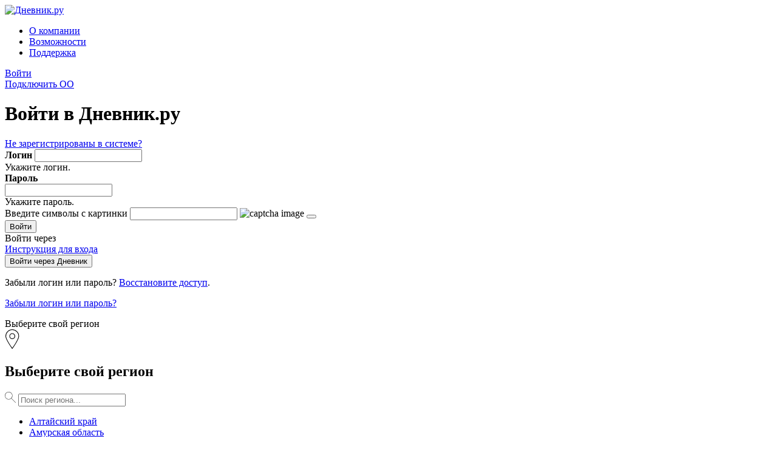

--- FILE ---
content_type: text/html; charset=utf-8
request_url: https://login.dnevnik.ru/login/?ReturnUrl=https%3a%2f%2fdnevnik.ru%2ftopic%2fschoolauth%3fschool%3d33105
body_size: 11221
content:

<!DOCTYPE html>
<html>
<head lang="ru">
    <meta name="google" value="notranslate"/>
        <meta charset="utf-8"/>
        <meta name="viewport" content="width=device-width, initial-scale=1, user-scalable=0"/>
        <meta http-equiv="x-ua-compatible" content="ie=edge"/>
        <link rel="icon" href="https://static.dnevnik.ru/img/icons/favicon.ico" sizes="16x16 24x24 32x32 48x48 64x64" type="image/x-icon"/>
        <link rel="shortcut icon" href="https://static.dnevnik.ru/img/icons/favicon.ico" sizes="16x16 24x24 32x32 48x48 64x64" type="image/x-icon"/>
    
        <!-- non-retina iPhone pre iOS 7 -->
        <link rel="apple-touch-icon" href="https://static.dnevnik.ru/img/icons/favicons/apple/57x57.png" sizes="57x57"/>
        <!-- non-retina iPad pre iOS 7 -->
        <link rel="apple-touch-icon" href="https://static.dnevnik.ru/img/icons/favicons/apple/72x72.png" sizes="72x72"/>
        <!-- non-retina iPad iOS 7 -->
        <link rel="apple-touch-icon" href="https://static.dnevnik.ru/img/icons/favicons/apple/76x76.png" sizes="76x76"/>
        <!-- retina iPhone pre iOS 7 -->
        <link rel="apple-touch-icon" href="https://static.dnevnik.ru/img/icons/favicons/apple/114x114.png" sizes="114x114"/>
        <!-- retina iPhone iOS 7 -->
        <link rel="apple-touch-icon" href="https://static.dnevnik.ru/img/icons/favicons/apple/120x120.png" sizes="120x120"/>
        <!-- retina iPad pre iOS 7 -->
        <link rel="apple-touch-icon" href="https://static.dnevnik.ru/img/icons/favicons/apple/144x144.png" sizes="144x144"/>
        <!-- retina iPad iOS 7 -->
        <link rel="apple-touch-icon" href="https://static.dnevnik.ru/img/icons/favicons/apple/152x152.png" sizes="152x152"/>
    
        <!-- Windows 8 tile -->
        <meta name="msapplication-TileImage" content="https://static.dnevnik.ru/img/icons/favicons/microsoft/144x144.png"/>
        <meta name="msapplication-TileColor" content="#FFFFFF"/>
        <meta name="application-name" content="&#x414;&#x43D;&#x435;&#x432;&#x43D;&#x438;&#x43A;.&#x440;&#x443; | &#x412;&#x43E;&#x439;&#x442;&#x438; &#x432; &#x414;&#x43D;&#x435;&#x432;&#x43D;&#x438;&#x43A;.&#x440;&#x443;"/>
    
        <!-- IE11 tiles -->
        <meta name="msapplication-square70x70logo" content="https://static.dnevnik.ru/img/icons/favicons/microsoft/70x70.png"/>
        <meta name="msapplication-square150x150logo" content="https://static.dnevnik.ru/img/icons/favicons/microsoft/150x150.png"/>
        <meta name="msapplication-wide310x150logo" content="https://static.dnevnik.ru/img/icons/favicons/microsoft/310x150.png"/>
        <meta name="msapplication-square310x310logo" content="https://static.dnevnik.ru/img/icons/favicons/microsoft/310x310.png.png" />
    
    

    <title>&#x414;&#x43D;&#x435;&#x432;&#x43D;&#x438;&#x43A;.&#x440;&#x443; | &#x412;&#x43E;&#x439;&#x442;&#x438; &#x432; &#x414;&#x43D;&#x435;&#x432;&#x43D;&#x438;&#x43A;.&#x440;&#x443;</title>

    

            <link rel="stylesheet" href="https://static.dnevnik.ru/assets/styles/main.min.ca6a1daa.css?v=ca6a1daa" media="all" type="text/css" />
        <link rel="stylesheet" href="https://static.dnevnik.ru/styles/main/common.css?v=143157b6" media="all" type="text/css"/>
        <link rel="stylesheet" href="https://static.dnevnik.ru/blocks/blocks.css?v=1fd485be" media="all" type="text/css" />
        <link rel="stylesheet" href="https://static.dnevnik.ru/css/adaptive.css?v=068f655e" media="all" type="text/css" /> 
    <link rel="stylesheet" href="https://static.dnevnik.ru/client/notifications.css?v=7e458b00" type="text/css" />

    
<script type="text/javascript">var dnevnik = {"urls":{"domain":"dnevnik.ru","taskStateUrl":"https://dnevnik.ru/TaskStateHandler","moderate":null,"whiteList":["dnevnik.ru","mosreg.ru","microsoft.com","lego.com","surveymonkey.ru","surveymonkey.com","gosuslugi.ru","adfox.ru","facebook.com","ok.ru","twitter.com","instagram.com","apple.com","google.com","dnevnik.ru","youtube.com","youtu.be","research.net","csdnevnik.ru","globallab.org","yaklass.ru","foxford.ru","sberbank.ru","magnit-info.ru","letovo.ru","office.com","sharepoint.com","onenote.com","office365.com","magnitznaniy.ru","magnit.ru","wikipedia.org","vk.com","yandex.ru","mail.ru","google.ru","google.com","ok.ru","avito.ru","instagram.com","facebook.com","aliexpress.com","gismeteo.ru","rambler.ru","2gis.ru","fotostrana.ru","twitter.com","livejournal.com","lenta.ru","hh.ru","kinopoisk.ru","ria.ru","yadi.sk","pikabu.ru","booking.com","rbc.ru","twitch.tv","yandex.com","mosregtest.ru","imumk.ru","mfactory.club","analyticsapp.ru","skysmart.ru","skyeng.link","hotwheels-challenge.ru","go.skyeng.ru","skyeng.ru","doma.uchi.ru","uchi.ru","uchitel.club","eduko.app","teacher.eduko.ru","eduko.ru","eduko.page.link/","mosreg.statusapp.ru","http://mosreg.statusapp.ru","https://vk.cc/","https://dnevnik.clickmeeting.com/","dnevnik.clickmeeting.com","https://dnevnik.clickmeeting.com/dnevnik-zadaniya/register?utm_source=dnevnik","https://dnevnik.clickmeeting.com/dnevnik-zadaniya/register?utm_source=dnevnik&utm_medium=post&utm_campaign=1811","clickmeeting.com","dnevnik.statusapp.ru","statusapp.ru","дневник.рф","xn--b1addnkoc.xn--p1ai","https://hw.lecta.ru/","hw.lecta.ru","lecta.ru","https://tsenp.mob-edu.ru","https://sso.mob-edu.ru","tsenp.mob-edu.ru","mob-edu.ru","sso.mob-edu.ru","https://forms.yandex.ru/u/67ee2a06e010db53ef9c8917/?page=2","https://forms.yandex.ru","https://cp.99ballov.ru/user/dnevnik/test-provide","https://urok55.ru","urok55.ru","cp.99ballov.ru/user/dnevnik/test-provide"],"userCounters":"https://dnevnik.ru/counters","emailSettings":"https://dnevnik.ru/v2/user/settings?view=email","smilesSpriteUrl":"https://static.dnevnik.ru/images/sprites/emojione.sprites.svg","tinyMceBaseUrl":"https://static.dnevnik.ru/assets/scripts/vendors/tinymce","gaAutoLinkUrls":null,"adblockDummyUrl":"https://static.dnevnik.ru/images/banners/adblockDummies/dnevnikDummy.jpg"},"settings":{"yandexMetrikaIds":["17969140"],"yandexMetrikaСlickmapEnabled":false,"enableAdFoxZeroPixel":true,"yandexMetrikaId":"17969140","environmentPrefix":"","yandexMetrikaWebvisorEnabled":false},"fileUploadSettings":{"stateUrl":"https://content.dnevnik.ru/gettaskstatus","resultUrl":"https://content.dnevnik.ru/getresult","deleteFileUrl":"https://content.dnevnik.ru/delete","deleteFolderUrl":"https://content.dnevnik.ru/deletefolder","defaultFileSizeLimit":"2147483648"},"user":null,"auth":{"isAuthenticated":false,"updateInterval":600000,"loginUrl":"https://login.dnevnik.ru/auth","masterLoginUrl":null},"visitParams":{"__RedesignAbGroup2":"groupA"},"localizationSchoolType":null,"contextRegionUrl":""};</script>

            <script type="text/javascript" src="https://static.dnevnik.ru/assets/scripts/modules/redesign.min.367efd8f.js?v=367efd8f"></script>
    <script type="text/javascript" src="https://static.dnevnik.ru/assets/scripts/vendors/requirejs/require-2.3.7.js?v=084c85b2"></script>
    <script type="text/javascript">
        require.config({
            baseUrl: "https://static.dnevnik.ru/assets/scripts/modules",
            urlArgs: "v=d3f85af3",
        });
    </script>
            <script type="text/javascript" src="https://static.dnevnik.ru/assets/scripts/modules/main-redesign.min.127fcc88.js?v=127fcc88"></script>
    <script type="text/javascript" src="https://static.dnevnik.ru/blocks/blocks.js?v=275222c0"></script>
    <script type="text/javascript" src="https://static.dnevnik.ru/javascripts/local/ru.js?v=0320e479"></script>

</head>
<body class="page_adaptive">
    <script>
        window.environmentPrefix = "";
        window.environmentPrefix = "";
    </script>

    



<header class="header-anon" id="header-anon">

    <div class="colored-line">
        <div class="colored-line__item colored-line__item_blue"></div>
        <div class="colored-line__item colored-line__item_green"></div>
        <div class="colored-line__item colored-line__item_yellow"></div>
        <div class="colored-line__item colored-line__item_orange"></div>
        <div class="colored-line__item colored-line__item_violet"></div>
    </div>

    <div class="header-anon__content">

        <div class="header-anon__logotype" id="logo">
            <a href="https://dnevnik.ru">
                <img src="https://static.dnevnik.ru/img/logotypes/logotype.png" alt="&#x414;&#x43D;&#x435;&#x432;&#x43D;&#x438;&#x43A;.&#x440;&#x443;"/>
            </a>
        </div>

        <div class="header-anon__menu-wrapper">
                <div class="header-anon__menu">
                    
<nav class="menu">
    <ul class="menu__layout">
            <li class="menu__layout_unit">
                <a class="menu__item menu__item_border
                   
                   menu__item_no-left-padding
                   "
                   href=https://dnevnik.ru/about>&#x41E; &#x43A;&#x43E;&#x43C;&#x43F;&#x430;&#x43D;&#x438;&#x438;</a>
            </li>
            <li class="menu__layout_unit">
                <a class="menu__item menu__item_border
                   
                   
                   "
                   href=https://dnevnik.ru/features>&#x412;&#x43E;&#x437;&#x43C;&#x43E;&#x436;&#x43D;&#x43E;&#x441;&#x442;&#x438;</a>
            </li>
            <li class="menu__layout_unit">
                <a class="menu__item menu__item_border
                   
                   
                   menu__item_noborder menu__item_no-right-padding"
                   href=https://dnevnik.ru/support>&#x41F;&#x43E;&#x434;&#x434;&#x435;&#x440;&#x436;&#x43A;&#x430;</a>
            </li>
    </ul>
</nav>
            </div>
            <div class="header-anon__buttons" id="anon-buttons">
                <div class="header-anon__button">
                    
<a href="https://login.dnevnik.ru/login" title="&#x412;&#x43E;&#x439;&#x442;&#x438;" class="button button_blue button_padding-20    " onclick="" 
   style="cursor: pointer"
   data-category="" data-action="" data-target="">
    &#x412;&#x43E;&#x439;&#x442;&#x438;
</a>
                </div>
                    <div class="header-anon__button">
                        
<a href="https://support.dnevnik.ru/97" title="&#x41F;&#x43E;&#x434;&#x43A;&#x43B;&#x44E;&#x447;&#x438;&#x442;&#x44C; &#x41E;&#x41E;" class="button button_green button_padding-20 button_margin-left-20    " onclick="" 
   style="cursor: pointer"
   data-category="" data-action="" data-target="">
    &#x41F;&#x43E;&#x434;&#x43A;&#x43B;&#x44E;&#x447;&#x438;&#x442;&#x44C; &#x41E;&#x41E;
</a>
                    </div>

            </div>
        </div>
    </div>
</header>
<script type="text/javascript">

    var button = document.getElementById('localization-button');
    moveLocalizationButton();
    window.addEventListener('resize', function(event) {
        moveLocalizationButton();
    }, true);
    
    function moveLocalizationButton() {
        if (window.innerWidth > 1200) {
            jQuery("#localization-button").detach().prependTo('#anon-buttons');
            button.classList.remove("localization-mobile");
        }
        else {
            jQuery("#localization-button").detach().appendTo('#logo');
            button.classList.add("localization-mobile");
        }
    }
</script>


<div class="main main_top-30 ">
    <div class="container">
    <div class="row">
        <div class="col-md-24 col-xs-24">
            
            <div class="article-area">
    
    











<form class="login" method="POST">
    <input id="exceededAttempts" name="exceededAttempts" type="hidden" value="False" />
    <input id="ReturnUrl" name="ReturnUrl" type="hidden" value="https://dnevnik.ru/topic/schoolauth?school=33105" />
    <input id="FingerprintId" name="FingerprintId" type="hidden" value="" />
    <div  class="login__header">
        <div class="row row_centered">
            <div class="login__header-title col-md-12 col-xs-12">
                <div class="login__header__text">
                    <h1 class="h1 h1_white">&#x412;&#x43E;&#x439;&#x442;&#x438; &#x432; &#x414;&#x43D;&#x435;&#x432;&#x43D;&#x438;&#x43A;.&#x440;&#x443;</h1>
                </div>
            </div>
                <div class="login__header-register-wrapper col-md-12 col-xs-12">
                    <div class="login__header__register-link">
                        <a class="link link_white" href="/join/role">&#x41D;&#x435; &#x437;&#x430;&#x440;&#x435;&#x433;&#x438;&#x441;&#x442;&#x440;&#x438;&#x440;&#x43E;&#x432;&#x430;&#x43D;&#x44B; &#x432; &#x441;&#x438;&#x441;&#x442;&#x435;&#x43C;&#x435;?</a>
                    </div>
                </div>
        </div>
    </div>
    <div class="login__body">

        <div class="login__body__hint login__body__hint_error-message login__body__hint_hidden">
            <div class="message ">
    
</div>
        </div>



            <div class="login__error_message_mobile">
            </div>

        <div class="login__content login__content_mixed">

        <div class="row row_centered login__form_shown">
            <div class="login-body__field-wrapper col-md-12 col-xs-12">
                <label class="label label_input-label label_bold">
                    <strong>&#x41B;&#x43E;&#x433;&#x438;&#x43D;</strong>
                    <input name="login" class="input input__field input_full-width input_with-label-above input_line-height-28px login__body__input_login" type="text" autocomplete="on" data-test-id="login-field" />
                </label>
            </div>
            <div class="login__body-hint-wrapper col-md-12 col-xs-12">


                <div class="login__body__hint login__body__hint_login login__body__hint_hidden">
                    <div class="yellow-hint yellow-hint_right ">
    <div class="yellow-hint__wrapper">
        Укажите логин.
    </div>
</div>
                </div>
            </div>
        </div>
        <div class="row row_centered login__form_shown">
            <div class="login-body__field-wrapper col-md-12 col-xs-12">
                <label class="label label_input-label label_bold">
                    <strong>&#x41F;&#x430;&#x440;&#x43E;&#x43B;&#x44C;</strong>
                    <div id="pass-visibility-button" class="show-pass-button"></div>
                    <input name="password" id="password-field" class="input input__field input_full-width input_with-label-above input_line-height-28px login__body__input_password " type="password" oncopy="return false" autocomplete="on" data-test-id="password-field" />
                </label>
            </div>
            <div class="login__body-hint-wrapper col-md-12 col-xs-12">


                <div class="login__body__hint login__body__hint_password login__body__hint_hidden">
                    <div class="yellow-hint yellow-hint_right ">
    <div class="yellow-hint__wrapper">
        Укажите пароль.
    </div>
</div>
                </div>
            </div>
        </div>
        <div class="login__body__captcha login__body__captcha_hidden login__form_shown">
            <div class="row row_centered">
                <div class="login__captcha-wrapper col-ms-12 col-xs-12">
                    
<div class="captcha" name="captcha" id="id-8efe56b69fbd40d48df356c00bd0beac">
    <div class="row">
        <div class="col-ms-24 col-xs-24">
            <label class="label label_bold label_input-label label_display-block label_font-size-14 label_  ">&#x412;&#x432;&#x435;&#x434;&#x438;&#x442;&#x435; &#x441;&#x438;&#x43C;&#x432;&#x43E;&#x43B;&#x44B; &#x441; &#x43A;&#x430;&#x440;&#x442;&#x438;&#x43D;&#x43A;&#x438;</label>

<input class="input input__field input_display-inline-block input_width-180 input_captcha-validation input_bottom-20 " id="id-aa48d00e6d5e42568e0b04ed6f5ee648" title="&#x412;&#x432;&#x435;&#x434;&#x438;&#x442;&#x435; &#x441;&#x438;&#x43C;&#x432;&#x43E;&#x43B;&#x44B; &#x441; &#x43A;&#x430;&#x440;&#x442;&#x438;&#x43D;&#x43A;&#x438;" name="Captcha.Input"   placeholder="" />            <img alt="captcha image" class="captcha__image">
            <button type="button" class="captcha__button"></button>
            <input name="Captcha.Id" class="captcha__value" type="hidden">
        </div>
    </div>
</div><script>require(['Captcha/Captcha'], function () { for(var i = 0, l = arguments.length; i < l; i += 1) { arguments[i](JSON.parse('\x7b\x22imagePart\x22\x3a\x22https\x3a\x2f\x2flogin.dnevnik.ru\x2fcaptcha\x2ftrue\x2f\x22,\x22id\x22\x3a\x22id-8efe56b69fbd40d48df356c00bd0beac\x22\x7d')); } });</script>
                </div>
                <div class="login__captcha-error-wrapper col-md-12 col-xs-12">
                    <div class="login__body__captcha__error">
                        <div class="yellow-hint yellow-hint_to-left-20 yellow-hint_right yellow-hint_captcha-hint yellow-hint_hidden ">
    <div class="yellow-hint__wrapper">
        
    </div>
</div>
                    </div>
                </div>
            </div>
        </div>
        <script type="text/javascript">
            var togglePassButton = document.getElementById("pass-visibility-button");
            var passInput = document.getElementById("password-field");
            togglePassButton.addEventListener("click", togglePasswordVisibility);  
            function togglePasswordVisibility() {  
              if (passInput.type === 'password' || passInput.classList.contains("input_type-password")) {
                  passInput.type = 'text';
                  passInput.classList.remove("input_type-password");
                  togglePassButton.className = 'hide-pass-button';
              } else {
                  passInput.type = 'password';
                  passInput.classList.add("input_type-password");
                  togglePassButton.className = 'show-pass-button';
              }          
            }
        </script>  
        <div class="row row_centered">
            <div class="login-body__field-wrapper col-md-6 col-xs-6 login__form_shown">
                <input type="submit" value="&#x412;&#x43E;&#x439;&#x442;&#x438;" class="login__submit button button_light-green button_top-10 button_full-width" data-test-id="login-button">
            </div>
                <div class="login__esia_button col-md-7 col-xs-7 login__esia_button_new_s">
                    <div href="" class="login__pubservices-link login__pubservices-link_login login__esia_button_new" tabindex="0" data-test-id="login-button-gu">
                        &#x412;&#x43E;&#x439;&#x442;&#x438; &#x447;&#x435;&#x440;&#x435;&#x437;
                        <div class="login__pubservices-link_iconed"></div>
                    </div>
                    <a href="https://support.dnevnik.ru/218" class="login__pubservices-link login__pubservices-link_info" target="_blank">&#x418;&#x43D;&#x441;&#x442;&#x440;&#x443;&#x43A;&#x446;&#x438;&#x44F; &#x434;&#x43B;&#x44F; &#x432;&#x445;&#x43E;&#x434;&#x430;</a>
                </div> 

            
            <div class="login-body__field-wrapper login-body__field-wrapper_show-form-btn login__form_shown">
                <button type="button" class="button button_show-form-btn">&#x412;&#x43E;&#x439;&#x442;&#x438; &#x447;&#x435;&#x440;&#x435;&#x437; &#x414;&#x43D;&#x435;&#x432;&#x43D;&#x438;&#x43A;</button>
            </div>
        </div>
        </div>
    </div>
    <div class="login__footer-wrapper row">
        <div class="col-md-24 col-xs-24 login__form_shown">
            <div class="login__footer">
                <div class="login__footer__help">
                    <div class="message__help">
                            <span class="message__help_wide">
                                <p class="paragraph_help">Забыли логин или пароль? <a class="link" href="/recovery">Восстановите доступ</a>.</p>
                            </span>
                            <span class="message__help_narrow">
                                <p class="paragraph_help"><a class="link" href="/recovery">Забыли логин или пароль?</a></p>
                            </span>
                    </div>
                </div>
            </div>
        </div>

            <div class="login__change-region-wrapper col-md-24 col-xs-24">
                <span class="login__change-region-button">&#x412;&#x44B;&#x431;&#x435;&#x440;&#x438;&#x442;&#x435; &#x441;&#x432;&#x43E;&#x439; &#x440;&#x435;&#x433;&#x438;&#x43E;&#x43D;</span>
                <div class="login__change-region-icon">
                    <svg xmlns="http://www.w3.org/2000/svg" xmlns:xlink="http://www.w3.org/1999/xlink" width="24" height="32" viewBox="0 0 24 32">
                        <defs>
                            <path id="mainpath" d="M1001.19 633a.6.6 0 0 1-.44-.19c-7.17-10.25-10.75-17.12-10.75-20.62 0-3.09 1.09-5.72 3.28-7.91a10.77 10.77 0 0 1 7.91-3.28c3.08 0 5.72 1.09 7.9 3.28a10.78 10.78 0 0 1 3.29 7.91c0 3.5-3.59 10.37-10.75 20.62a.6.6 0 0 1-.44.19zm0-30.94c-2.79 0-5.18.99-7.16 2.97a9.76 9.76 0 0 0-2.97 7.16c0 1.5.76 3.75 2.28 6.75 1.52 3 2.93 5.46 4.22 7.37 1.29 1.92 2.5 3.67 3.63 5.25 1.12-1.58 2.33-3.33 3.62-5.25a69.74 69.74 0 0 0 4.22-7.37c1.52-3 2.28-5.25 2.28-6.75 0-2.79-.99-5.18-2.97-7.16a9.74 9.74 0 0 0-7.15-2.97zm4.81 10.13c0 1.33-.47 2.47-1.41 3.4a4.61 4.61 0 0 1-3.4 1.41 4.63 4.63 0 0 1-3.41-1.41 4.6 4.6 0 0 1-1.4-3.4c0-1.29.46-2.42 1.4-3.38a4.58 4.58 0 0 1 3.41-1.43c1.33 0 2.47.47 3.4 1.43a4.68 4.68 0 0 1 1.41 3.38zm-8.56 0a3.6 3.6 0 0 0 1.09 2.65c.73.73 1.62 1.1 2.66 1.1a3.6 3.6 0 0 0 2.65-1.1 3.6 3.6 0 0 0 1.1-2.65c0-1.04-.37-1.93-1.1-2.66a3.6 3.6 0 0 0-2.65-1.09c-1.04 0-1.93.36-2.66 1.09a3.62 3.62 0 0 0-1.09 2.66z" />
                        </defs>
                        <g transform="translate(-989 -601)">
                            <use xlink:href="#mainpath" />
                        </g>
                    </svg>
                </div>
            </div>
    </div>
</form>


    <div class="region-popup__wrapper  region-popup__wrapper_hidden" id=default-region-popup__wrapper >
        <div class="region-popup">
            <header class="region-popup__header">
                <h2 class="region-popup__title">&#x412;&#x44B;&#x431;&#x435;&#x440;&#x438;&#x442;&#x435; &#x441;&#x432;&#x43E;&#x439; &#x440;&#x435;&#x433;&#x438;&#x43E;&#x43D;</h2>
                <div class="region-popup__cancel-icon" id=default-region-popup__cancel-icon tabindex="0"/>
            </header>
            <section class="region-popup__content">
                <label class="region-popup__icon">
                    <svg xmlns="http://www.w3.org/2000/svg" xmlns:xlink="http://www.w3.org/1999/xlink" width="18" height="18" viewBox="0 0 18 18">
                        <defs>
                            <path id="a" d="M326 167.58l6.93 6.89c.12.17.12.32 0 .46a.53.53 0 0 1-.25.07.55.55 0 0 1-.21-.07l-6.89-6.93-.03-.07a6.13 6.13 0 0 1-4.26 1.66 6.06 6.06 0 0 1-4.44-1.85 6.06 6.06 0 0 1-1.85-4.45c0-1.73.62-3.21 1.85-4.44a6.06 6.06 0 0 1 4.44-1.85c1.74 0 3.22.62 4.45 1.85a6.06 6.06 0 0 1 1.85 4.44c0 1.62-.55 3.04-1.66 4.26a.1.1 0 0 1 .07.03zm-4.71 1.41a5.5 5.5 0 0 0 4.03-1.67 5.5 5.5 0 0 0 1.67-4.03c0-1.57-.56-2.91-1.67-4.02a5.47 5.47 0 0 0-4.03-1.67c-1.57 0-2.91.55-4.02 1.67a5.44 5.44 0 0 0-1.67 4.02c0 1.57.55 2.92 1.67 4.03a5.48 5.48 0 0 0 4.02 1.67z"/>
                        </defs>
                        <use fill="#333" xlink:href="#a" transform="translate(-315 -157)"/>
                    </svg>
                    <input class="region-popup__input" id=default-region-popup__input name="region" type="text" maxlength="40" autocomplete="false" placeholder="&#x41F;&#x43E;&#x438;&#x441;&#x43A; &#x440;&#x435;&#x433;&#x438;&#x43E;&#x43D;&#x430;..." />
                </label>
                <div class="region-popup__list-wrapper" id=default-region-popup__list-wrapper >
                    <ul class="region-popup__list">
                            <li class="region-popup__list-item default-region-popup__list-item" ><a href="/login/esia/altai?returnUrl=https%3A%2F%2Fdnevnik.ru%2Ftopic%2Fschoolauth%3Fschool%3D33105">&#x410;&#x43B;&#x442;&#x430;&#x439;&#x441;&#x43A;&#x438;&#x439; &#x43A;&#x440;&#x430;&#x439;</a></li>                    
                            <li class="region-popup__list-item default-region-popup__list-item" ><a href="/login/esia/amursk?returnUrl=https%3A%2F%2Fdnevnik.ru%2Ftopic%2Fschoolauth%3Fschool%3D33105">&#x410;&#x43C;&#x443;&#x440;&#x441;&#x43A;&#x430;&#x44F; &#x43E;&#x431;&#x43B;&#x430;&#x441;&#x442;&#x44C;</a></li>                    
                            <li class="region-popup__list-item default-region-popup__list-item" ><a href="/login/esia/dvinaland?returnUrl=https%3A%2F%2Fdnevnik.ru%2Ftopic%2Fschoolauth%3Fschool%3D33105">&#x410;&#x440;&#x445;&#x430;&#x43D;&#x433;&#x435;&#x43B;&#x44C;&#x441;&#x43A;&#x430;&#x44F; &#x43E;&#x431;&#x43B;&#x430;&#x441;&#x442;&#x44C;</a></li>                    
                            <li class="region-popup__list-item default-region-popup__list-item" ><a href="/login/esia/astrakhan?returnUrl=https%3A%2F%2Fdnevnik.ru%2Ftopic%2Fschoolauth%3Fschool%3D33105">&#x410;&#x441;&#x442;&#x440;&#x430;&#x445;&#x430;&#x43D;&#x441;&#x43A;&#x430;&#x44F; &#x43E;&#x431;&#x43B;&#x430;&#x441;&#x442;&#x44C;</a></li>                    
                            <li class="region-popup__list-item default-region-popup__list-item" ><a href="/login/esia/belgorod?returnUrl=https%3A%2F%2Fdnevnik.ru%2Ftopic%2Fschoolauth%3Fschool%3D33105">&#x411;&#x435;&#x43B;&#x433;&#x43E;&#x440;&#x43E;&#x434;&#x441;&#x43A;&#x430;&#x44F; &#x43E;&#x431;&#x43B;&#x430;&#x441;&#x442;&#x44C;</a></li>                    
                            <li class="region-popup__list-item default-region-popup__list-item" ><a href="/login/esia/bryansk?returnUrl=https%3A%2F%2Fdnevnik.ru%2Ftopic%2Fschoolauth%3Fschool%3D33105">&#x411;&#x440;&#x44F;&#x43D;&#x441;&#x43A;&#x430;&#x44F; &#x43E;&#x431;&#x43B;&#x430;&#x441;&#x442;&#x44C;</a></li>                    
                            <li class="region-popup__list-item default-region-popup__list-item" ><a href="/login/esia/vladimir?returnUrl=https%3A%2F%2Fdnevnik.ru%2Ftopic%2Fschoolauth%3Fschool%3D33105">&#x412;&#x43B;&#x430;&#x434;&#x438;&#x43C;&#x438;&#x440;&#x441;&#x43A;&#x430;&#x44F; &#x43E;&#x431;&#x43B;&#x430;&#x441;&#x442;&#x44C;</a></li>                    
                            <li class="region-popup__list-item default-region-popup__list-item" ><a href="/login/esia/volgograd?returnUrl=https%3A%2F%2Fdnevnik.ru%2Ftopic%2Fschoolauth%3Fschool%3D33105">&#x412;&#x43E;&#x43B;&#x433;&#x43E;&#x433;&#x440;&#x430;&#x434;&#x441;&#x43A;&#x430;&#x44F; &#x43E;&#x431;&#x43B;&#x430;&#x441;&#x442;&#x44C;</a></li>                    
                            <li class="region-popup__list-item default-region-popup__list-item" ><a href="/login/esia/vologda?returnUrl=https%3A%2F%2Fdnevnik.ru%2Ftopic%2Fschoolauth%3Fschool%3D33105">&#x412;&#x43E;&#x43B;&#x43E;&#x433;&#x43E;&#x434;&#x441;&#x43A;&#x430;&#x44F; &#x43E;&#x431;&#x43B;&#x430;&#x441;&#x442;&#x44C;</a></li>                    
                            <li class="region-popup__list-item default-region-popup__list-item" ><a href="/login/esia/voronej?returnUrl=https%3A%2F%2Fdnevnik.ru%2Ftopic%2Fschoolauth%3Fschool%3D33105">&#x412;&#x43E;&#x440;&#x43E;&#x43D;&#x435;&#x436;&#x441;&#x43A;&#x430;&#x44F; &#x43E;&#x431;&#x43B;&#x430;&#x441;&#x442;&#x44C;</a></li>                    
                            <li class="region-popup__list-item default-region-popup__list-item" ><a href="/login/esia/dnr?returnUrl=https%3A%2F%2Fdnevnik.ru%2Ftopic%2Fschoolauth%3Fschool%3D33105">&#x414;&#x43E;&#x43D;&#x435;&#x446;&#x43A;&#x430;&#x44F; &#x41D;&#x430;&#x440;&#x43E;&#x434;&#x43D;&#x430;&#x44F; &#x420;&#x435;&#x441;&#x43F;&#x443;&#x431;&#x43B;&#x438;&#x43A;&#x430;</a></li>                    
                            <li class="region-popup__list-item default-region-popup__list-item" ><a href="/login/esia/eao?returnUrl=https%3A%2F%2Fdnevnik.ru%2Ftopic%2Fschoolauth%3Fschool%3D33105">&#x415;&#x432;&#x440;&#x435;&#x439;&#x441;&#x43A;&#x430;&#x44F; &#x430;&#x432;&#x442;&#x43E;&#x43D;&#x43E;&#x43C;&#x43D;&#x430;&#x44F; &#x43E;&#x431;&#x43B;&#x430;&#x441;&#x442;&#x44C;</a></li>                    
                            <li class="region-popup__list-item default-region-popup__list-item" ><a href="/login/esia/zabaykal?returnUrl=https%3A%2F%2Fdnevnik.ru%2Ftopic%2Fschoolauth%3Fschool%3D33105">&#x417;&#x430;&#x431;&#x430;&#x439;&#x43A;&#x430;&#x43B;&#x44C;&#x441;&#x43A;&#x438;&#x439; &#x43A;&#x440;&#x430;&#x439;</a></li>                    
                            <li class="region-popup__list-item default-region-popup__list-item" ><a href="/login/esia/zaporozh?returnUrl=https%3A%2F%2Fdnevnik.ru%2Ftopic%2Fschoolauth%3Fschool%3D33105">&#x417;&#x430;&#x43F;&#x43E;&#x440;&#x43E;&#x436;&#x441;&#x43A;&#x430;&#x44F; &#x43E;&#x431;&#x43B;&#x430;&#x441;&#x442;&#x44C;</a></li>                    
                            <li class="region-popup__list-item default-region-popup__list-item" ><a href="/login/esia/ivanovskaya?returnUrl=https%3A%2F%2Fdnevnik.ru%2Ftopic%2Fschoolauth%3Fschool%3D33105">&#x418;&#x432;&#x430;&#x43D;&#x43E;&#x432;&#x441;&#x43A;&#x430;&#x44F; &#x43E;&#x431;&#x43B;&#x430;&#x441;&#x442;&#x44C;</a></li>                    
                            <li class="region-popup__list-item default-region-popup__list-item" ><a href="/login/esia/irkutsk?returnUrl=https%3A%2F%2Fdnevnik.ru%2Ftopic%2Fschoolauth%3Fschool%3D33105">&#x418;&#x440;&#x43A;&#x443;&#x442;&#x441;&#x43A;&#x430;&#x44F; &#x43E;&#x431;&#x43B;&#x430;&#x441;&#x442;&#x44C;</a></li>                    
                            <li class="region-popup__list-item default-region-popup__list-item" ><a href="/login/esia/kabardino?returnUrl=https%3A%2F%2Fdnevnik.ru%2Ftopic%2Fschoolauth%3Fschool%3D33105">&#x41A;&#x430;&#x431;&#x430;&#x440;&#x434;&#x438;&#x43D;&#x43E;-&#x411;&#x430;&#x43B;&#x43A;&#x430;&#x440;&#x441;&#x43A;&#x430;&#x44F; &#x420;&#x435;&#x441;&#x43F;&#x443;&#x431;&#x43B;&#x438;&#x43A;&#x430;</a></li>                    
                            <li class="region-popup__list-item default-region-popup__list-item" ><a href="/login/esia/kaliningrad?returnUrl=https%3A%2F%2Fdnevnik.ru%2Ftopic%2Fschoolauth%3Fschool%3D33105">&#x41A;&#x430;&#x43B;&#x438;&#x43D;&#x438;&#x43D;&#x433;&#x440;&#x430;&#x434;&#x441;&#x43A;&#x430;&#x44F; &#x43E;&#x431;&#x43B;&#x430;&#x441;&#x442;&#x44C;</a></li>                    
                            <li class="region-popup__list-item default-region-popup__list-item" ><a href="/login/esia/kaluga?returnUrl=https%3A%2F%2Fdnevnik.ru%2Ftopic%2Fschoolauth%3Fschool%3D33105">&#x41A;&#x430;&#x43B;&#x443;&#x436;&#x441;&#x43A;&#x430;&#x44F; &#x43E;&#x431;&#x43B;&#x430;&#x441;&#x442;&#x44C;</a></li>                    
                            <li class="region-popup__list-item default-region-popup__list-item" ><a href="/login/esia/kamchatka?returnUrl=https%3A%2F%2Fdnevnik.ru%2Ftopic%2Fschoolauth%3Fschool%3D33105">&#x41A;&#x430;&#x43C;&#x447;&#x430;&#x442;&#x441;&#x43A;&#x438;&#x439; &#x43A;&#x440;&#x430;&#x439;</a></li>                    
                            <li class="region-popup__list-item default-region-popup__list-item" ><a href="/login/esia/karachayevo?returnUrl=https%3A%2F%2Fdnevnik.ru%2Ftopic%2Fschoolauth%3Fschool%3D33105">&#x41A;&#x430;&#x440;&#x430;&#x447;&#x430;&#x435;&#x432;&#x43E;-&#x427;&#x435;&#x440;&#x43A;&#x435;&#x441;&#x441;&#x43A;&#x430;&#x44F; &#x420;&#x435;&#x441;&#x43F;&#x443;&#x431;&#x43B;&#x438;&#x43A;&#x430;</a></li>                    
                            <li class="region-popup__list-item default-region-popup__list-item" ><a href="/login/esia/kemerovo?returnUrl=https%3A%2F%2Fdnevnik.ru%2Ftopic%2Fschoolauth%3Fschool%3D33105">&#x41A;&#x435;&#x43C;&#x435;&#x440;&#x43E;&#x432;&#x441;&#x43A;&#x430;&#x44F; &#x43E;&#x431;&#x43B;&#x430;&#x441;&#x442;&#x44C;</a></li>                    
                            <li class="region-popup__list-item default-region-popup__list-item" ><a href="/login/esia/kir?returnUrl=https%3A%2F%2Fdnevnik.ru%2Ftopic%2Fschoolauth%3Fschool%3D33105">&#x41A;&#x438;&#x440;&#x43E;&#x432;&#x441;&#x43A;&#x430;&#x44F; &#x43E;&#x431;&#x43B;&#x430;&#x441;&#x442;&#x44C;</a></li>                    
                            <li class="region-popup__list-item default-region-popup__list-item" ><a href="/login/esia/kostroma?returnUrl=https%3A%2F%2Fdnevnik.ru%2Ftopic%2Fschoolauth%3Fschool%3D33105">&#x41A;&#x43E;&#x441;&#x442;&#x440;&#x43E;&#x43C;&#x441;&#x43A;&#x430;&#x44F; &#x43E;&#x431;&#x43B;&#x430;&#x441;&#x442;&#x44C;</a></li>                    
                            <li class="region-popup__list-item default-region-popup__list-item" ><a href="/login/esia/krasnodarsk?returnUrl=https%3A%2F%2Fdnevnik.ru%2Ftopic%2Fschoolauth%3Fschool%3D33105">&#x41A;&#x440;&#x430;&#x441;&#x43D;&#x43E;&#x434;&#x430;&#x440;&#x441;&#x43A;&#x438;&#x439; &#x43A;&#x440;&#x430;&#x439;</a></li>                    
                            <li class="region-popup__list-item default-region-popup__list-item" ><a href="/login/esia/krasnoyarsk?returnUrl=https%3A%2F%2Fdnevnik.ru%2Ftopic%2Fschoolauth%3Fschool%3D33105">&#x41A;&#x440;&#x430;&#x441;&#x43D;&#x43E;&#x44F;&#x440;&#x441;&#x43A;&#x438;&#x439; &#x43A;&#x440;&#x430;&#x439;</a></li>                    
                            <li class="region-popup__list-item default-region-popup__list-item" ><a href="/login/esia/kurgan?returnUrl=https%3A%2F%2Fdnevnik.ru%2Ftopic%2Fschoolauth%3Fschool%3D33105">&#x41A;&#x443;&#x440;&#x433;&#x430;&#x43D;&#x441;&#x43A;&#x430;&#x44F; &#x43E;&#x431;&#x43B;&#x430;&#x441;&#x442;&#x44C;</a></li>                    
                            <li class="region-popup__list-item default-region-popup__list-item" ><a href="/login/esia/kursk?returnUrl=https%3A%2F%2Fdnevnik.ru%2Ftopic%2Fschoolauth%3Fschool%3D33105">&#x41A;&#x443;&#x440;&#x441;&#x43A;&#x430;&#x44F; &#x43E;&#x431;&#x43B;&#x430;&#x441;&#x442;&#x44C;</a></li>                    
                            <li class="region-popup__list-item default-region-popup__list-item" ><a href="/login/esia/lenobl?returnUrl=https%3A%2F%2Fdnevnik.ru%2Ftopic%2Fschoolauth%3Fschool%3D33105">&#x41B;&#x435;&#x43D;&#x438;&#x43D;&#x433;&#x440;&#x430;&#x434;&#x441;&#x43A;&#x430;&#x44F; &#x43E;&#x431;&#x43B;&#x430;&#x441;&#x442;&#x44C;</a></li>                    
                            <li class="region-popup__list-item default-region-popup__list-item" ><a href="/login/esia/lipetsk?returnUrl=https%3A%2F%2Fdnevnik.ru%2Ftopic%2Fschoolauth%3Fschool%3D33105">&#x41B;&#x438;&#x43F;&#x435;&#x446;&#x43A;&#x430;&#x44F; &#x43E;&#x431;&#x43B;&#x430;&#x441;&#x442;&#x44C;</a></li>                    
                            <li class="region-popup__list-item default-region-popup__list-item" ><a href="/login/esia/lnr?returnUrl=https%3A%2F%2Fdnevnik.ru%2Ftopic%2Fschoolauth%3Fschool%3D33105">&#x41B;&#x443;&#x433;&#x430;&#x43D;&#x441;&#x43A;&#x430;&#x44F; &#x41D;&#x430;&#x440;&#x43E;&#x434;&#x43D;&#x430;&#x44F; &#x420;&#x435;&#x441;&#x43F;&#x443;&#x431;&#x43B;&#x438;&#x43A;&#x430;</a></li>                    
                            <li class="region-popup__list-item default-region-popup__list-item" ><a href="/login/esia/magadan?returnUrl=https%3A%2F%2Fdnevnik.ru%2Ftopic%2Fschoolauth%3Fschool%3D33105">&#x41C;&#x430;&#x433;&#x430;&#x434;&#x430;&#x43D;&#x441;&#x43A;&#x430;&#x44F; &#x43E;&#x431;&#x43B;&#x430;&#x441;&#x442;&#x44C;</a></li>                    
                            <li class="region-popup__list-item default-region-popup__list-item" ><a href="/login/esia/msk?returnUrl=https%3A%2F%2Fdnevnik.ru%2Ftopic%2Fschoolauth%3Fschool%3D33105">&#x41C;&#x43E;&#x441;&#x43A;&#x432;&#x430;</a></li>                    
                            <li class="region-popup__list-item default-region-popup__list-item" ><a href="/login/esia/mskobl?returnUrl=https%3A%2F%2Fdnevnik.ru%2Ftopic%2Fschoolauth%3Fschool%3D33105">&#x41C;&#x43E;&#x441;&#x43A;&#x43E;&#x432;&#x441;&#x43A;&#x430;&#x44F; &#x43E;&#x431;&#x43B;&#x430;&#x441;&#x442;&#x44C;</a></li>                    
                            <li class="region-popup__list-item default-region-popup__list-item" ><a href="/login/esia/murmansk?returnUrl=https%3A%2F%2Fdnevnik.ru%2Ftopic%2Fschoolauth%3Fschool%3D33105">&#x41C;&#x443;&#x440;&#x43C;&#x430;&#x43D;&#x441;&#x43A;&#x430;&#x44F; &#x43E;&#x431;&#x43B;&#x430;&#x441;&#x442;&#x44C;</a></li>                    
                            <li class="region-popup__list-item default-region-popup__list-item" ><a href="/login/esia/nenao?returnUrl=https%3A%2F%2Fdnevnik.ru%2Ftopic%2Fschoolauth%3Fschool%3D33105">&#x41D;&#x435;&#x43D;&#x435;&#x446;&#x43A;&#x438;&#x439; &#x430;&#x432;&#x442;&#x43E;&#x43D;&#x43E;&#x43C;&#x43D;&#x44B;&#x439; &#x43E;&#x43A;&#x440;&#x443;&#x433;</a></li>                    
                            <li class="region-popup__list-item default-region-popup__list-item" ><a href="/login/esia/nnov?returnUrl=https%3A%2F%2Fdnevnik.ru%2Ftopic%2Fschoolauth%3Fschool%3D33105">&#x41D;&#x438;&#x436;&#x435;&#x433;&#x43E;&#x440;&#x43E;&#x434;&#x441;&#x43A;&#x430;&#x44F; &#x43E;&#x431;&#x43B;&#x430;&#x441;&#x442;&#x44C;</a></li>                    
                            <li class="region-popup__list-item default-region-popup__list-item" ><a href="/login/esia/novgorod?returnUrl=https%3A%2F%2Fdnevnik.ru%2Ftopic%2Fschoolauth%3Fschool%3D33105">&#x41D;&#x43E;&#x432;&#x433;&#x43E;&#x440;&#x43E;&#x434;&#x441;&#x43A;&#x430;&#x44F; &#x43E;&#x431;&#x43B;&#x430;&#x441;&#x442;&#x44C;</a></li>                    
                            <li class="region-popup__list-item default-region-popup__list-item" ><a href="/login/esia/novosibirsk?returnUrl=https%3A%2F%2Fdnevnik.ru%2Ftopic%2Fschoolauth%3Fschool%3D33105">&#x41D;&#x43E;&#x432;&#x43E;&#x441;&#x438;&#x431;&#x438;&#x440;&#x441;&#x43A;&#x430;&#x44F; &#x43E;&#x431;&#x43B;&#x430;&#x441;&#x442;&#x44C;</a></li>                    
                            <li class="region-popup__list-item default-region-popup__list-item" ><a href="/login/esia/omsk?returnUrl=https%3A%2F%2Fdnevnik.ru%2Ftopic%2Fschoolauth%3Fschool%3D33105">&#x41E;&#x43C;&#x441;&#x43A;&#x430;&#x44F; &#x43E;&#x431;&#x43B;&#x430;&#x441;&#x442;&#x44C;</a></li>                    
                            <li class="region-popup__list-item default-region-popup__list-item" ><a href="/login/esia/orenburg?returnUrl=https%3A%2F%2Fdnevnik.ru%2Ftopic%2Fschoolauth%3Fschool%3D33105">&#x41E;&#x440;&#x435;&#x43D;&#x431;&#x443;&#x440;&#x433;&#x441;&#x43A;&#x430;&#x44F; &#x43E;&#x431;&#x43B;&#x430;&#x441;&#x442;&#x44C;</a></li>                    
                            <li class="region-popup__list-item default-region-popup__list-item" ><a href="/login/esia/orlov?returnUrl=https%3A%2F%2Fdnevnik.ru%2Ftopic%2Fschoolauth%3Fschool%3D33105">&#x41E;&#x440;&#x43B;&#x43E;&#x432;&#x441;&#x43A;&#x430;&#x44F; &#x43E;&#x431;&#x43B;&#x430;&#x441;&#x442;&#x44C;</a></li>                    
                            <li class="region-popup__list-item default-region-popup__list-item" ><a href="/login/esia/penza?returnUrl=https%3A%2F%2Fdnevnik.ru%2Ftopic%2Fschoolauth%3Fschool%3D33105">&#x41F;&#x435;&#x43D;&#x437;&#x435;&#x43D;&#x441;&#x43A;&#x430;&#x44F; &#x43E;&#x431;&#x43B;&#x430;&#x441;&#x442;&#x44C;</a></li>                    
                            <li class="region-popup__list-item default-region-popup__list-item" ><a href="/login/esia/perm?returnUrl=https%3A%2F%2Fdnevnik.ru%2Ftopic%2Fschoolauth%3Fschool%3D33105">&#x41F;&#x435;&#x440;&#x43C;&#x441;&#x43A;&#x438;&#x439; &#x43A;&#x440;&#x430;&#x439;</a></li>                    
                            <li class="region-popup__list-item default-region-popup__list-item" ><a href="/login/esia/primorye?returnUrl=https%3A%2F%2Fdnevnik.ru%2Ftopic%2Fschoolauth%3Fschool%3D33105">&#x41F;&#x440;&#x438;&#x43C;&#x43E;&#x440;&#x441;&#x43A;&#x438;&#x439; &#x43A;&#x440;&#x430;&#x439;</a></li>                    
                            <li class="region-popup__list-item default-region-popup__list-item" ><a href="/login/esia/pskov?returnUrl=https%3A%2F%2Fdnevnik.ru%2Ftopic%2Fschoolauth%3Fschool%3D33105">&#x41F;&#x441;&#x43A;&#x43E;&#x432;&#x441;&#x43A;&#x430;&#x44F; &#x43E;&#x431;&#x43B;&#x430;&#x441;&#x442;&#x44C;</a></li>                    
                            <li class="region-popup__list-item default-region-popup__list-item" ><a href="/login/esia/adygea?returnUrl=https%3A%2F%2Fdnevnik.ru%2Ftopic%2Fschoolauth%3Fschool%3D33105">&#x420;&#x435;&#x441;&#x43F;&#x443;&#x431;&#x43B;&#x438;&#x43A;&#x430; &#x410;&#x434;&#x44B;&#x433;&#x435;&#x44F;</a></li>                    
                            <li class="region-popup__list-item default-region-popup__list-item" ><a href="/login/esia/altay?returnUrl=https%3A%2F%2Fdnevnik.ru%2Ftopic%2Fschoolauth%3Fschool%3D33105">&#x420;&#x435;&#x441;&#x43F;&#x443;&#x431;&#x43B;&#x438;&#x43A;&#x430; &#x410;&#x43B;&#x442;&#x430;&#x439;</a></li>                    
                            <li class="region-popup__list-item default-region-popup__list-item" ><a href="/login/esia/bashkortostan?returnUrl=https%3A%2F%2Fdnevnik.ru%2Ftopic%2Fschoolauth%3Fschool%3D33105">&#x420;&#x435;&#x441;&#x43F;&#x443;&#x431;&#x43B;&#x438;&#x43A;&#x430; &#x411;&#x430;&#x448;&#x43A;&#x43E;&#x440;&#x442;&#x43E;&#x441;&#x442;&#x430;&#x43D;</a></li>                    
                            <li class="region-popup__list-item default-region-popup__list-item" ><a href="/login/esia/buryatia?returnUrl=https%3A%2F%2Fdnevnik.ru%2Ftopic%2Fschoolauth%3Fschool%3D33105">&#x420;&#x435;&#x441;&#x43F;&#x443;&#x431;&#x43B;&#x438;&#x43A;&#x430; &#x411;&#x443;&#x440;&#x44F;&#x442;&#x438;&#x44F;</a></li>                    
                            <li class="region-popup__list-item default-region-popup__list-item" ><a href="/login/esia/dagestan?returnUrl=https%3A%2F%2Fdnevnik.ru%2Ftopic%2Fschoolauth%3Fschool%3D33105">&#x420;&#x435;&#x441;&#x43F;&#x443;&#x431;&#x43B;&#x438;&#x43A;&#x430; &#x414;&#x430;&#x433;&#x435;&#x441;&#x442;&#x430;&#x43D;</a></li>                    
                            <li class="region-popup__list-item default-region-popup__list-item" ><a href="/login/esia/ingushetia?returnUrl=https%3A%2F%2Fdnevnik.ru%2Ftopic%2Fschoolauth%3Fschool%3D33105">&#x420;&#x435;&#x441;&#x43F;&#x443;&#x431;&#x43B;&#x438;&#x43A;&#x430; &#x418;&#x43D;&#x433;&#x443;&#x448;&#x435;&#x442;&#x438;&#x44F;</a></li>                    
                            <li class="region-popup__list-item default-region-popup__list-item" ><a href="/login/esia/kalmykia?returnUrl=https%3A%2F%2Fdnevnik.ru%2Ftopic%2Fschoolauth%3Fschool%3D33105">&#x420;&#x435;&#x441;&#x43F;&#x443;&#x431;&#x43B;&#x438;&#x43A;&#x430; &#x41A;&#x430;&#x43B;&#x43C;&#x44B;&#x43A;&#x438;&#x44F;</a></li>                    
                            <li class="region-popup__list-item default-region-popup__list-item" ><a href="/login/esia/karelia?returnUrl=https%3A%2F%2Fdnevnik.ru%2Ftopic%2Fschoolauth%3Fschool%3D33105">&#x420;&#x435;&#x441;&#x43F;&#x443;&#x431;&#x43B;&#x438;&#x43A;&#x430; &#x41A;&#x430;&#x440;&#x435;&#x43B;&#x438;&#x44F;</a></li>                    
                            <li class="region-popup__list-item default-region-popup__list-item" ><a href="/login/esia/komi?returnUrl=https%3A%2F%2Fdnevnik.ru%2Ftopic%2Fschoolauth%3Fschool%3D33105">&#x420;&#x435;&#x441;&#x43F;&#x443;&#x431;&#x43B;&#x438;&#x43A;&#x430; &#x41A;&#x43E;&#x43C;&#x438;</a></li>                    
                            <li class="region-popup__list-item default-region-popup__list-item" ><a href="/login/esia/crimea?returnUrl=https%3A%2F%2Fdnevnik.ru%2Ftopic%2Fschoolauth%3Fschool%3D33105">&#x420;&#x435;&#x441;&#x43F;&#x443;&#x431;&#x43B;&#x438;&#x43A;&#x430; &#x41A;&#x440;&#x44B;&#x43C;</a></li>                    
                            <li class="region-popup__list-item default-region-popup__list-item" ><a href="/login/esia/mariel?returnUrl=https%3A%2F%2Fdnevnik.ru%2Ftopic%2Fschoolauth%3Fschool%3D33105">&#x420;&#x435;&#x441;&#x43F;&#x443;&#x431;&#x43B;&#x438;&#x43A;&#x430; &#x41C;&#x430;&#x440;&#x438;&#x439; &#x42D;&#x43B;</a></li>                    
                            <li class="region-popup__list-item default-region-popup__list-item" ><a href="/login/esia/mordovia?returnUrl=https%3A%2F%2Fdnevnik.ru%2Ftopic%2Fschoolauth%3Fschool%3D33105">&#x420;&#x435;&#x441;&#x43F;&#x443;&#x431;&#x43B;&#x438;&#x43A;&#x430; &#x41C;&#x43E;&#x440;&#x434;&#x43E;&#x432;&#x438;&#x44F;</a></li>                    
                            <li class="region-popup__list-item default-region-popup__list-item" ><a href="/login/esia/yakutia?returnUrl=https%3A%2F%2Fdnevnik.ru%2Ftopic%2Fschoolauth%3Fschool%3D33105">&#x420;&#x435;&#x441;&#x43F;&#x443;&#x431;&#x43B;&#x438;&#x43A;&#x430; &#x421;&#x430;&#x445;&#x430; (&#x42F;&#x43A;&#x443;&#x442;&#x438;&#x44F;)</a></li>                    
                            <li class="region-popup__list-item default-region-popup__list-item" ><a href="/login/esia/rsoa?returnUrl=https%3A%2F%2Fdnevnik.ru%2Ftopic%2Fschoolauth%3Fschool%3D33105">&#x420;&#x435;&#x441;&#x43F;&#x443;&#x431;&#x43B;&#x438;&#x43A;&#x430; &#x421;&#x435;&#x432;&#x435;&#x440;&#x43D;&#x430;&#x44F; &#x41E;&#x441;&#x435;&#x442;&#x438;&#x44F; - &#x410;&#x43B;&#x430;&#x43D;&#x438;&#x44F;</a></li>                    
                            <li class="region-popup__list-item default-region-popup__list-item" ><a href="/login/esia/tatarstan?returnUrl=https%3A%2F%2Fdnevnik.ru%2Ftopic%2Fschoolauth%3Fschool%3D33105">&#x420;&#x435;&#x441;&#x43F;&#x443;&#x431;&#x43B;&#x438;&#x43A;&#x430; &#x422;&#x430;&#x442;&#x430;&#x440;&#x441;&#x442;&#x430;&#x43D;</a></li>                    
                            <li class="region-popup__list-item default-region-popup__list-item" ><a href="/login/esia/tuva?returnUrl=https%3A%2F%2Fdnevnik.ru%2Ftopic%2Fschoolauth%3Fschool%3D33105">&#x420;&#x435;&#x441;&#x43F;&#x443;&#x431;&#x43B;&#x438;&#x43A;&#x430; &#x422;&#x44B;&#x432;&#x430;</a></li>                    
                            <li class="region-popup__list-item default-region-popup__list-item" ><a href="/login/esia/khakassia?returnUrl=https%3A%2F%2Fdnevnik.ru%2Ftopic%2Fschoolauth%3Fschool%3D33105">&#x420;&#x435;&#x441;&#x43F;&#x443;&#x431;&#x43B;&#x438;&#x43A;&#x430; &#x425;&#x430;&#x43A;&#x430;&#x441;&#x438;&#x44F;</a></li>                    
                            <li class="region-popup__list-item default-region-popup__list-item" ><a href="/login/esia/rostov?returnUrl=https%3A%2F%2Fdnevnik.ru%2Ftopic%2Fschoolauth%3Fschool%3D33105">&#x420;&#x43E;&#x441;&#x442;&#x43E;&#x432;&#x441;&#x43A;&#x430;&#x44F; &#x43E;&#x431;&#x43B;&#x430;&#x441;&#x442;&#x44C;</a></li>                    
                            <li class="region-popup__list-item default-region-popup__list-item" ><a href="/login/esia/ryazan?returnUrl=https%3A%2F%2Fdnevnik.ru%2Ftopic%2Fschoolauth%3Fschool%3D33105">&#x420;&#x44F;&#x437;&#x430;&#x43D;&#x441;&#x43A;&#x430;&#x44F; &#x43E;&#x431;&#x43B;&#x430;&#x441;&#x442;&#x44C;</a></li>                    
                            <li class="region-popup__list-item default-region-popup__list-item" ><a href="/login/esia/samara?returnUrl=https%3A%2F%2Fdnevnik.ru%2Ftopic%2Fschoolauth%3Fschool%3D33105">&#x421;&#x430;&#x43C;&#x430;&#x440;&#x441;&#x43A;&#x430;&#x44F; &#x43E;&#x431;&#x43B;&#x430;&#x441;&#x442;&#x44C;</a></li>                    
                            <li class="region-popup__list-item default-region-popup__list-item" ><a href="/login/esia/spb?returnUrl=https%3A%2F%2Fdnevnik.ru%2Ftopic%2Fschoolauth%3Fschool%3D33105">&#x421;&#x430;&#x43D;&#x43A;&#x442;-&#x41F;&#x435;&#x442;&#x435;&#x440;&#x431;&#x443;&#x440;&#x433;</a></li>                    
                            <li class="region-popup__list-item default-region-popup__list-item" ><a href="/login/esia/saratov?returnUrl=https%3A%2F%2Fdnevnik.ru%2Ftopic%2Fschoolauth%3Fschool%3D33105">&#x421;&#x430;&#x440;&#x430;&#x442;&#x43E;&#x432;&#x441;&#x43A;&#x430;&#x44F; &#x43E;&#x431;&#x43B;&#x430;&#x441;&#x442;&#x44C;</a></li>                    
                            <li class="region-popup__list-item default-region-popup__list-item" ><a href="/login/esia/sakhalin?returnUrl=https%3A%2F%2Fdnevnik.ru%2Ftopic%2Fschoolauth%3Fschool%3D33105">&#x421;&#x430;&#x445;&#x430;&#x43B;&#x438;&#x43D;&#x441;&#x43A;&#x430;&#x44F; &#x43E;&#x431;&#x43B;&#x430;&#x441;&#x442;&#x44C;</a></li>                    
                            <li class="region-popup__list-item default-region-popup__list-item" ><a href="/login/esia/sverdlovsk?returnUrl=https%3A%2F%2Fdnevnik.ru%2Ftopic%2Fschoolauth%3Fschool%3D33105">&#x421;&#x432;&#x435;&#x440;&#x434;&#x43B;&#x43E;&#x432;&#x441;&#x43A;&#x430;&#x44F; &#x43E;&#x431;&#x43B;&#x430;&#x441;&#x442;&#x44C;</a></li>                    
                            <li class="region-popup__list-item default-region-popup__list-item" ><a href="/login/esia/sevastopol?returnUrl=https%3A%2F%2Fdnevnik.ru%2Ftopic%2Fschoolauth%3Fschool%3D33105">&#x421;&#x435;&#x432;&#x430;&#x441;&#x442;&#x43E;&#x43F;&#x43E;&#x43B;&#x44C;</a></li>                    
                            <li class="region-popup__list-item default-region-popup__list-item" ><a href="/login/esia/smolensk?returnUrl=https%3A%2F%2Fdnevnik.ru%2Ftopic%2Fschoolauth%3Fschool%3D33105">&#x421;&#x43C;&#x43E;&#x43B;&#x435;&#x43D;&#x441;&#x43A;&#x430;&#x44F; &#x43E;&#x431;&#x43B;&#x430;&#x441;&#x442;&#x44C;</a></li>                    
                            <li class="region-popup__list-item default-region-popup__list-item" ><a href="/login/esia/stavropol?returnUrl=https%3A%2F%2Fdnevnik.ru%2Ftopic%2Fschoolauth%3Fschool%3D33105">&#x421;&#x442;&#x430;&#x432;&#x440;&#x43E;&#x43F;&#x43E;&#x43B;&#x44C;&#x441;&#x43A;&#x438;&#x439; &#x43A;&#x440;&#x430;&#x439;</a></li>                    
                            <li class="region-popup__list-item default-region-popup__list-item" ><a href="/login/esia/tambovskaya?returnUrl=https%3A%2F%2Fdnevnik.ru%2Ftopic%2Fschoolauth%3Fschool%3D33105">&#x422;&#x430;&#x43C;&#x431;&#x43E;&#x432;&#x441;&#x43A;&#x430;&#x44F; &#x43E;&#x431;&#x43B;&#x430;&#x441;&#x442;&#x44C;</a></li>                    
                            <li class="region-popup__list-item default-region-popup__list-item" ><a href="/login/esia/tver?returnUrl=https%3A%2F%2Fdnevnik.ru%2Ftopic%2Fschoolauth%3Fschool%3D33105">&#x422;&#x432;&#x435;&#x440;&#x441;&#x43A;&#x430;&#x44F; &#x43E;&#x431;&#x43B;&#x430;&#x441;&#x442;&#x44C;</a></li>                    
                            <li class="region-popup__list-item default-region-popup__list-item" ><a href="/login/esia/tomsk?returnUrl=https%3A%2F%2Fdnevnik.ru%2Ftopic%2Fschoolauth%3Fschool%3D33105">&#x422;&#x43E;&#x43C;&#x441;&#x43A;&#x430;&#x44F; &#x43E;&#x431;&#x43B;&#x430;&#x441;&#x442;&#x44C;</a></li>                    
                            <li class="region-popup__list-item default-region-popup__list-item" ><a href="/login/esia/tula?returnUrl=https%3A%2F%2Fdnevnik.ru%2Ftopic%2Fschoolauth%3Fschool%3D33105">&#x422;&#x443;&#x43B;&#x44C;&#x441;&#x43A;&#x430;&#x44F; &#x43E;&#x431;&#x43B;&#x430;&#x441;&#x442;&#x44C;</a></li>                    
                            <li class="region-popup__list-item default-region-popup__list-item" ><a href="/login/esia/tumen?returnUrl=https%3A%2F%2Fdnevnik.ru%2Ftopic%2Fschoolauth%3Fschool%3D33105">&#x422;&#x44E;&#x43C;&#x435;&#x43D;&#x441;&#x43A;&#x430;&#x44F; &#x43E;&#x431;&#x43B;&#x430;&#x441;&#x442;&#x44C;</a></li>                    
                            <li class="region-popup__list-item default-region-popup__list-item" ><a href="/login/esia/udmurtia?returnUrl=https%3A%2F%2Fdnevnik.ru%2Ftopic%2Fschoolauth%3Fschool%3D33105">&#x423;&#x434;&#x43C;&#x443;&#x440;&#x442;&#x441;&#x43A;&#x430;&#x44F; &#x420;&#x435;&#x441;&#x43F;&#x443;&#x431;&#x43B;&#x438;&#x43A;&#x430;</a></li>                    
                            <li class="region-popup__list-item default-region-popup__list-item" ><a href="/login/esia/ulyanovsk?returnUrl=https%3A%2F%2Fdnevnik.ru%2Ftopic%2Fschoolauth%3Fschool%3D33105">&#x423;&#x43B;&#x44C;&#x44F;&#x43D;&#x43E;&#x432;&#x441;&#x43A;&#x430;&#x44F; &#x43E;&#x431;&#x43B;&#x430;&#x441;&#x442;&#x44C;</a></li>                    
                            <li class="region-popup__list-item default-region-popup__list-item" ><a href="/login/esia/khabarovsk?returnUrl=https%3A%2F%2Fdnevnik.ru%2Ftopic%2Fschoolauth%3Fschool%3D33105">&#x425;&#x430;&#x431;&#x430;&#x440;&#x43E;&#x432;&#x441;&#x43A;&#x438;&#x439; &#x43A;&#x440;&#x430;&#x439;</a></li>                    
                            <li class="region-popup__list-item default-region-popup__list-item" ><a href="/login/esia/hmao?returnUrl=https%3A%2F%2Fdnevnik.ru%2Ftopic%2Fschoolauth%3Fschool%3D33105">&#x425;&#x430;&#x43D;&#x442;&#x44B;-&#x41C;&#x430;&#x43D;&#x441;&#x438;&#x439;&#x441;&#x43A;&#x438;&#x439; &#x430;&#x432;&#x442;&#x43E;&#x43D;&#x43E;&#x43C;&#x43D;&#x44B;&#x439; &#x43E;&#x43A;&#x440;&#x443;&#x433; - &#x42E;&#x433;&#x440;&#x430;</a></li>                    
                            <li class="region-popup__list-item default-region-popup__list-item" ><a href="/login/esia/kherson?returnUrl=https%3A%2F%2Fdnevnik.ru%2Ftopic%2Fschoolauth%3Fschool%3D33105">&#x425;&#x435;&#x440;&#x441;&#x43E;&#x43D;&#x441;&#x43A;&#x430;&#x44F; &#x43E;&#x431;&#x43B;&#x430;&#x441;&#x442;&#x44C;</a></li>                    
                            <li class="region-popup__list-item default-region-popup__list-item" ><a href="/login/esia/chelyabinsk?returnUrl=https%3A%2F%2Fdnevnik.ru%2Ftopic%2Fschoolauth%3Fschool%3D33105">&#x427;&#x435;&#x43B;&#x44F;&#x431;&#x438;&#x43D;&#x441;&#x43A;&#x430;&#x44F; &#x43E;&#x431;&#x43B;&#x430;&#x441;&#x442;&#x44C;</a></li>                    
                            <li class="region-popup__list-item default-region-popup__list-item" ><a href="/login/esia/chechenskaya?returnUrl=https%3A%2F%2Fdnevnik.ru%2Ftopic%2Fschoolauth%3Fschool%3D33105">&#x427;&#x435;&#x447;&#x435;&#x43D;&#x441;&#x43A;&#x430;&#x44F; &#x420;&#x435;&#x441;&#x43F;&#x443;&#x431;&#x43B;&#x438;&#x43A;&#x430;</a></li>                    
                            <li class="region-popup__list-item default-region-popup__list-item" ><a href="/login/esia/chuvashia?returnUrl=https%3A%2F%2Fdnevnik.ru%2Ftopic%2Fschoolauth%3Fschool%3D33105">&#x427;&#x443;&#x432;&#x430;&#x448;&#x441;&#x43A;&#x430;&#x44F; &#x420;&#x435;&#x441;&#x43F;&#x443;&#x431;&#x43B;&#x438;&#x43A;&#x430; - &#x427;&#x443;&#x432;&#x430;&#x448;&#x438;&#x44F;</a></li>                    
                            <li class="region-popup__list-item default-region-popup__list-item" ><a href="/login/esia/chao?returnUrl=https%3A%2F%2Fdnevnik.ru%2Ftopic%2Fschoolauth%3Fschool%3D33105">&#x427;&#x443;&#x43A;&#x43E;&#x442;&#x441;&#x43A;&#x438;&#x439; &#x430;&#x432;&#x442;&#x43E;&#x43D;&#x43E;&#x43C;&#x43D;&#x44B;&#x439; &#x43E;&#x43A;&#x440;&#x443;&#x433;</a></li>                    
                            <li class="region-popup__list-item default-region-popup__list-item" ><a href="/login/esia/ynao?returnUrl=https%3A%2F%2Fdnevnik.ru%2Ftopic%2Fschoolauth%3Fschool%3D33105">&#x42F;&#x43C;&#x430;&#x43B;&#x43E;-&#x41D;&#x435;&#x43D;&#x435;&#x446;&#x43A;&#x438;&#x439; &#x430;&#x432;&#x442;&#x43E;&#x43D;&#x43E;&#x43C;&#x43D;&#x44B;&#x439; &#x43E;&#x43A;&#x440;&#x443;&#x433;</a></li>                    
                            <li class="region-popup__list-item default-region-popup__list-item" ><a href="/login/esia/yaroslavl?returnUrl=https%3A%2F%2Fdnevnik.ru%2Ftopic%2Fschoolauth%3Fschool%3D33105">&#x42F;&#x440;&#x43E;&#x441;&#x43B;&#x430;&#x432;&#x441;&#x43A;&#x430;&#x44F; &#x43E;&#x431;&#x43B;&#x430;&#x441;&#x442;&#x44C;</a></li>                    
                    </ul>
                </div>
            </section>
        </div>
    </div>   
<script>require(['RegionPopup/RegionPopup'], function () { for(var i = 0, l = arguments.length; i < l; i += 1) { arguments[i](JSON.parse('\x7b\x22changeRegionButtonClassName\x22\x3a\x22login__change-region-button\x22,\x22regionPopupCancelIconId\x22\x3a\x22default-region-popup__cancel-icon\x22,\x22regionPopupWrapperId\x22\x3a\x22default-region-popup__wrapper\x22,\x22regionPopupListWrapperId\x22\x3a\x22default-region-popup__list-wrapper\x22,\x22regionPopupListItemClassName\x22\x3a\x22default-region-popup__list-item\x22,\x22regionInputId\x22\x3a\x22default-region-popup__input\x22\x7d')); } });</script>

    <div class="region-popup__wrapper  region-popup__wrapper_hidden" id=esia-region-popup__wrapper >
        <div class="region-popup">
            <header class="region-popup__header">
                <h2 class="region-popup__title">&#x412;&#x44B;&#x431;&#x435;&#x440;&#x438;&#x442;&#x435; &#x441;&#x432;&#x43E;&#x439; &#x440;&#x435;&#x433;&#x438;&#x43E;&#x43D;</h2>
                <div class="region-popup__cancel-icon" id=esia-region-popup__cancel-icon tabindex="0"/>
            </header>
            <section class="region-popup__content">
                <label class="region-popup__icon">
                    <svg xmlns="http://www.w3.org/2000/svg" xmlns:xlink="http://www.w3.org/1999/xlink" width="18" height="18" viewBox="0 0 18 18">
                        <defs>
                            <path id="a" d="M326 167.58l6.93 6.89c.12.17.12.32 0 .46a.53.53 0 0 1-.25.07.55.55 0 0 1-.21-.07l-6.89-6.93-.03-.07a6.13 6.13 0 0 1-4.26 1.66 6.06 6.06 0 0 1-4.44-1.85 6.06 6.06 0 0 1-1.85-4.45c0-1.73.62-3.21 1.85-4.44a6.06 6.06 0 0 1 4.44-1.85c1.74 0 3.22.62 4.45 1.85a6.06 6.06 0 0 1 1.85 4.44c0 1.62-.55 3.04-1.66 4.26a.1.1 0 0 1 .07.03zm-4.71 1.41a5.5 5.5 0 0 0 4.03-1.67 5.5 5.5 0 0 0 1.67-4.03c0-1.57-.56-2.91-1.67-4.02a5.47 5.47 0 0 0-4.03-1.67c-1.57 0-2.91.55-4.02 1.67a5.44 5.44 0 0 0-1.67 4.02c0 1.57.55 2.92 1.67 4.03a5.48 5.48 0 0 0 4.02 1.67z"/>
                        </defs>
                        <use fill="#333" xlink:href="#a" transform="translate(-315 -157)"/>
                    </svg>
                    <input class="region-popup__input" id=esia-region-popup__input name="region" type="text" maxlength="40" autocomplete="false" placeholder="&#x41F;&#x43E;&#x438;&#x441;&#x43A; &#x440;&#x435;&#x433;&#x438;&#x43E;&#x43D;&#x430;..." />
                </label>
                <div class="region-popup__list-wrapper" id=esia-region-popup__list-wrapper >
                    <ul class="region-popup__list">
                            <li class="region-popup__list-item esia-region-popup__list-item" ><a href="/esia/redirect/altai?returnUrl=https%3A%2F%2Fdnevnik.ru%2Ftopic%2Fschoolauth%3Fschool%3D33105">&#x410;&#x43B;&#x442;&#x430;&#x439;&#x441;&#x43A;&#x438;&#x439; &#x43A;&#x440;&#x430;&#x439;</a></li>                    
                            <li class="region-popup__list-item esia-region-popup__list-item" ><a href="/esia/redirect/amursk?returnUrl=https%3A%2F%2Fdnevnik.ru%2Ftopic%2Fschoolauth%3Fschool%3D33105">&#x410;&#x43C;&#x443;&#x440;&#x441;&#x43A;&#x430;&#x44F; &#x43E;&#x431;&#x43B;&#x430;&#x441;&#x442;&#x44C;</a></li>                    
                            <li class="region-popup__list-item esia-region-popup__list-item" ><a href="/esia/redirect/dvinaland?returnUrl=https%3A%2F%2Fdnevnik.ru%2Ftopic%2Fschoolauth%3Fschool%3D33105">&#x410;&#x440;&#x445;&#x430;&#x43D;&#x433;&#x435;&#x43B;&#x44C;&#x441;&#x43A;&#x430;&#x44F; &#x43E;&#x431;&#x43B;&#x430;&#x441;&#x442;&#x44C;</a></li>                    
                            <li class="region-popup__list-item esia-region-popup__list-item" ><a href="/esia/redirect/astrakhan?returnUrl=https%3A%2F%2Fdnevnik.ru%2Ftopic%2Fschoolauth%3Fschool%3D33105">&#x410;&#x441;&#x442;&#x440;&#x430;&#x445;&#x430;&#x43D;&#x441;&#x43A;&#x430;&#x44F; &#x43E;&#x431;&#x43B;&#x430;&#x441;&#x442;&#x44C;</a></li>                    
                            <li class="region-popup__list-item esia-region-popup__list-item" ><a href="/esia/redirect/belgorod?returnUrl=https%3A%2F%2Fdnevnik.ru%2Ftopic%2Fschoolauth%3Fschool%3D33105">&#x411;&#x435;&#x43B;&#x433;&#x43E;&#x440;&#x43E;&#x434;&#x441;&#x43A;&#x430;&#x44F; &#x43E;&#x431;&#x43B;&#x430;&#x441;&#x442;&#x44C;</a></li>                    
                            <li class="region-popup__list-item esia-region-popup__list-item" ><a href="/esia/redirect/bryansk?returnUrl=https%3A%2F%2Fdnevnik.ru%2Ftopic%2Fschoolauth%3Fschool%3D33105">&#x411;&#x440;&#x44F;&#x43D;&#x441;&#x43A;&#x430;&#x44F; &#x43E;&#x431;&#x43B;&#x430;&#x441;&#x442;&#x44C;</a></li>                    
                            <li class="region-popup__list-item esia-region-popup__list-item" ><a href="/esia/redirect/vladimir?returnUrl=https%3A%2F%2Fdnevnik.ru%2Ftopic%2Fschoolauth%3Fschool%3D33105">&#x412;&#x43B;&#x430;&#x434;&#x438;&#x43C;&#x438;&#x440;&#x441;&#x43A;&#x430;&#x44F; &#x43E;&#x431;&#x43B;&#x430;&#x441;&#x442;&#x44C;</a></li>                    
                            <li class="region-popup__list-item esia-region-popup__list-item" ><a href="/esia/redirect/volgograd?returnUrl=https%3A%2F%2Fdnevnik.ru%2Ftopic%2Fschoolauth%3Fschool%3D33105">&#x412;&#x43E;&#x43B;&#x433;&#x43E;&#x433;&#x440;&#x430;&#x434;&#x441;&#x43A;&#x430;&#x44F; &#x43E;&#x431;&#x43B;&#x430;&#x441;&#x442;&#x44C;</a></li>                    
                            <li class="region-popup__list-item esia-region-popup__list-item" ><a href="/esia/redirect/vologda?returnUrl=https%3A%2F%2Fdnevnik.ru%2Ftopic%2Fschoolauth%3Fschool%3D33105">&#x412;&#x43E;&#x43B;&#x43E;&#x433;&#x43E;&#x434;&#x441;&#x43A;&#x430;&#x44F; &#x43E;&#x431;&#x43B;&#x430;&#x441;&#x442;&#x44C;</a></li>                    
                            <li class="region-popup__list-item esia-region-popup__list-item" ><a href="/esia/redirect/voronej?returnUrl=https%3A%2F%2Fdnevnik.ru%2Ftopic%2Fschoolauth%3Fschool%3D33105">&#x412;&#x43E;&#x440;&#x43E;&#x43D;&#x435;&#x436;&#x441;&#x43A;&#x430;&#x44F; &#x43E;&#x431;&#x43B;&#x430;&#x441;&#x442;&#x44C;</a></li>                    
                            <li class="region-popup__list-item esia-region-popup__list-item" ><a href="/esia/redirect/dnr?returnUrl=https%3A%2F%2Fdnevnik.ru%2Ftopic%2Fschoolauth%3Fschool%3D33105">&#x414;&#x43E;&#x43D;&#x435;&#x446;&#x43A;&#x430;&#x44F; &#x41D;&#x430;&#x440;&#x43E;&#x434;&#x43D;&#x430;&#x44F; &#x420;&#x435;&#x441;&#x43F;&#x443;&#x431;&#x43B;&#x438;&#x43A;&#x430;</a></li>                    
                            <li class="region-popup__list-item esia-region-popup__list-item" ><a href="/esia/redirect/eao?returnUrl=https%3A%2F%2Fdnevnik.ru%2Ftopic%2Fschoolauth%3Fschool%3D33105">&#x415;&#x432;&#x440;&#x435;&#x439;&#x441;&#x43A;&#x430;&#x44F; &#x430;&#x432;&#x442;&#x43E;&#x43D;&#x43E;&#x43C;&#x43D;&#x430;&#x44F; &#x43E;&#x431;&#x43B;&#x430;&#x441;&#x442;&#x44C;</a></li>                    
                            <li class="region-popup__list-item esia-region-popup__list-item" ><a href="/esia/redirect/zabaykal?returnUrl=https%3A%2F%2Fdnevnik.ru%2Ftopic%2Fschoolauth%3Fschool%3D33105">&#x417;&#x430;&#x431;&#x430;&#x439;&#x43A;&#x430;&#x43B;&#x44C;&#x441;&#x43A;&#x438;&#x439; &#x43A;&#x440;&#x430;&#x439;</a></li>                    
                            <li class="region-popup__list-item esia-region-popup__list-item" ><a href="/esia/redirect/zaporozh?returnUrl=https%3A%2F%2Fdnevnik.ru%2Ftopic%2Fschoolauth%3Fschool%3D33105">&#x417;&#x430;&#x43F;&#x43E;&#x440;&#x43E;&#x436;&#x441;&#x43A;&#x430;&#x44F; &#x43E;&#x431;&#x43B;&#x430;&#x441;&#x442;&#x44C;</a></li>                    
                            <li class="region-popup__list-item esia-region-popup__list-item" ><a href="/esia/redirect/ivanovskaya?returnUrl=https%3A%2F%2Fdnevnik.ru%2Ftopic%2Fschoolauth%3Fschool%3D33105">&#x418;&#x432;&#x430;&#x43D;&#x43E;&#x432;&#x441;&#x43A;&#x430;&#x44F; &#x43E;&#x431;&#x43B;&#x430;&#x441;&#x442;&#x44C;</a></li>                    
                            <li class="region-popup__list-item esia-region-popup__list-item" ><a href="/esia/redirect/irkutsk?returnUrl=https%3A%2F%2Fdnevnik.ru%2Ftopic%2Fschoolauth%3Fschool%3D33105">&#x418;&#x440;&#x43A;&#x443;&#x442;&#x441;&#x43A;&#x430;&#x44F; &#x43E;&#x431;&#x43B;&#x430;&#x441;&#x442;&#x44C;</a></li>                    
                            <li class="region-popup__list-item esia-region-popup__list-item" ><a href="/esia/redirect/kabardino?returnUrl=https%3A%2F%2Fdnevnik.ru%2Ftopic%2Fschoolauth%3Fschool%3D33105">&#x41A;&#x430;&#x431;&#x430;&#x440;&#x434;&#x438;&#x43D;&#x43E;-&#x411;&#x430;&#x43B;&#x43A;&#x430;&#x440;&#x441;&#x43A;&#x430;&#x44F; &#x420;&#x435;&#x441;&#x43F;&#x443;&#x431;&#x43B;&#x438;&#x43A;&#x430;</a></li>                    
                            <li class="region-popup__list-item esia-region-popup__list-item" ><a href="/esia/redirect/kaliningrad?returnUrl=https%3A%2F%2Fdnevnik.ru%2Ftopic%2Fschoolauth%3Fschool%3D33105">&#x41A;&#x430;&#x43B;&#x438;&#x43D;&#x438;&#x43D;&#x433;&#x440;&#x430;&#x434;&#x441;&#x43A;&#x430;&#x44F; &#x43E;&#x431;&#x43B;&#x430;&#x441;&#x442;&#x44C;</a></li>                    
                            <li class="region-popup__list-item esia-region-popup__list-item" ><a href="/esia/redirect/kaluga?returnUrl=https%3A%2F%2Fdnevnik.ru%2Ftopic%2Fschoolauth%3Fschool%3D33105">&#x41A;&#x430;&#x43B;&#x443;&#x436;&#x441;&#x43A;&#x430;&#x44F; &#x43E;&#x431;&#x43B;&#x430;&#x441;&#x442;&#x44C;</a></li>                    
                            <li class="region-popup__list-item esia-region-popup__list-item" ><a href="/esia/redirect/kamchatka?returnUrl=https%3A%2F%2Fdnevnik.ru%2Ftopic%2Fschoolauth%3Fschool%3D33105">&#x41A;&#x430;&#x43C;&#x447;&#x430;&#x442;&#x441;&#x43A;&#x438;&#x439; &#x43A;&#x440;&#x430;&#x439;</a></li>                    
                            <li class="region-popup__list-item esia-region-popup__list-item" ><a href="/esia/redirect/karachayevo?returnUrl=https%3A%2F%2Fdnevnik.ru%2Ftopic%2Fschoolauth%3Fschool%3D33105">&#x41A;&#x430;&#x440;&#x430;&#x447;&#x430;&#x435;&#x432;&#x43E;-&#x427;&#x435;&#x440;&#x43A;&#x435;&#x441;&#x441;&#x43A;&#x430;&#x44F; &#x420;&#x435;&#x441;&#x43F;&#x443;&#x431;&#x43B;&#x438;&#x43A;&#x430;</a></li>                    
                            <li class="region-popup__list-item esia-region-popup__list-item" ><a href="/esia/redirect/kemerovo?returnUrl=https%3A%2F%2Fdnevnik.ru%2Ftopic%2Fschoolauth%3Fschool%3D33105">&#x41A;&#x435;&#x43C;&#x435;&#x440;&#x43E;&#x432;&#x441;&#x43A;&#x430;&#x44F; &#x43E;&#x431;&#x43B;&#x430;&#x441;&#x442;&#x44C;</a></li>                    
                            <li class="region-popup__list-item esia-region-popup__list-item" ><a href="/esia/redirect/kir?returnUrl=https%3A%2F%2Fdnevnik.ru%2Ftopic%2Fschoolauth%3Fschool%3D33105">&#x41A;&#x438;&#x440;&#x43E;&#x432;&#x441;&#x43A;&#x430;&#x44F; &#x43E;&#x431;&#x43B;&#x430;&#x441;&#x442;&#x44C;</a></li>                    
                            <li class="region-popup__list-item esia-region-popup__list-item" ><a href="/esia/redirect/kostroma?returnUrl=https%3A%2F%2Fdnevnik.ru%2Ftopic%2Fschoolauth%3Fschool%3D33105">&#x41A;&#x43E;&#x441;&#x442;&#x440;&#x43E;&#x43C;&#x441;&#x43A;&#x430;&#x44F; &#x43E;&#x431;&#x43B;&#x430;&#x441;&#x442;&#x44C;</a></li>                    
                            <li class="region-popup__list-item esia-region-popup__list-item" ><a href="/esia/redirect/krasnodarsk?returnUrl=https%3A%2F%2Fdnevnik.ru%2Ftopic%2Fschoolauth%3Fschool%3D33105">&#x41A;&#x440;&#x430;&#x441;&#x43D;&#x43E;&#x434;&#x430;&#x440;&#x441;&#x43A;&#x438;&#x439; &#x43A;&#x440;&#x430;&#x439;</a></li>                    
                            <li class="region-popup__list-item esia-region-popup__list-item" ><a href="/esia/redirect/krasnoyarsk?returnUrl=https%3A%2F%2Fdnevnik.ru%2Ftopic%2Fschoolauth%3Fschool%3D33105">&#x41A;&#x440;&#x430;&#x441;&#x43D;&#x43E;&#x44F;&#x440;&#x441;&#x43A;&#x438;&#x439; &#x43A;&#x440;&#x430;&#x439;</a></li>                    
                            <li class="region-popup__list-item esia-region-popup__list-item" ><a href="/esia/redirect/kurgan?returnUrl=https%3A%2F%2Fdnevnik.ru%2Ftopic%2Fschoolauth%3Fschool%3D33105">&#x41A;&#x443;&#x440;&#x433;&#x430;&#x43D;&#x441;&#x43A;&#x430;&#x44F; &#x43E;&#x431;&#x43B;&#x430;&#x441;&#x442;&#x44C;</a></li>                    
                            <li class="region-popup__list-item esia-region-popup__list-item" ><a href="/esia/redirect/kursk?returnUrl=https%3A%2F%2Fdnevnik.ru%2Ftopic%2Fschoolauth%3Fschool%3D33105">&#x41A;&#x443;&#x440;&#x441;&#x43A;&#x430;&#x44F; &#x43E;&#x431;&#x43B;&#x430;&#x441;&#x442;&#x44C;</a></li>                    
                            <li class="region-popup__list-item esia-region-popup__list-item" ><a href="/esia/redirect/lenobl?returnUrl=https%3A%2F%2Fdnevnik.ru%2Ftopic%2Fschoolauth%3Fschool%3D33105">&#x41B;&#x435;&#x43D;&#x438;&#x43D;&#x433;&#x440;&#x430;&#x434;&#x441;&#x43A;&#x430;&#x44F; &#x43E;&#x431;&#x43B;&#x430;&#x441;&#x442;&#x44C;</a></li>                    
                            <li class="region-popup__list-item esia-region-popup__list-item" ><a href="/esia/redirect/lipetsk?returnUrl=https%3A%2F%2Fdnevnik.ru%2Ftopic%2Fschoolauth%3Fschool%3D33105">&#x41B;&#x438;&#x43F;&#x435;&#x446;&#x43A;&#x430;&#x44F; &#x43E;&#x431;&#x43B;&#x430;&#x441;&#x442;&#x44C;</a></li>                    
                            <li class="region-popup__list-item esia-region-popup__list-item" ><a href="/esia/redirect/lnr?returnUrl=https%3A%2F%2Fdnevnik.ru%2Ftopic%2Fschoolauth%3Fschool%3D33105">&#x41B;&#x443;&#x433;&#x430;&#x43D;&#x441;&#x43A;&#x430;&#x44F; &#x41D;&#x430;&#x440;&#x43E;&#x434;&#x43D;&#x430;&#x44F; &#x420;&#x435;&#x441;&#x43F;&#x443;&#x431;&#x43B;&#x438;&#x43A;&#x430;</a></li>                    
                            <li class="region-popup__list-item esia-region-popup__list-item" ><a href="/esia/redirect/magadan?returnUrl=https%3A%2F%2Fdnevnik.ru%2Ftopic%2Fschoolauth%3Fschool%3D33105">&#x41C;&#x430;&#x433;&#x430;&#x434;&#x430;&#x43D;&#x441;&#x43A;&#x430;&#x44F; &#x43E;&#x431;&#x43B;&#x430;&#x441;&#x442;&#x44C;</a></li>                    
                            <li class="region-popup__list-item esia-region-popup__list-item" ><a href="/esia/redirect/msk?returnUrl=https%3A%2F%2Fdnevnik.ru%2Ftopic%2Fschoolauth%3Fschool%3D33105">&#x41C;&#x43E;&#x441;&#x43A;&#x432;&#x430;</a></li>                    
                            <li class="region-popup__list-item esia-region-popup__list-item" ><a href="/esia/redirect/mskobl?returnUrl=https%3A%2F%2Fdnevnik.ru%2Ftopic%2Fschoolauth%3Fschool%3D33105">&#x41C;&#x43E;&#x441;&#x43A;&#x43E;&#x432;&#x441;&#x43A;&#x430;&#x44F; &#x43E;&#x431;&#x43B;&#x430;&#x441;&#x442;&#x44C;</a></li>                    
                            <li class="region-popup__list-item esia-region-popup__list-item" ><a href="/esia/redirect/murmansk?returnUrl=https%3A%2F%2Fdnevnik.ru%2Ftopic%2Fschoolauth%3Fschool%3D33105">&#x41C;&#x443;&#x440;&#x43C;&#x430;&#x43D;&#x441;&#x43A;&#x430;&#x44F; &#x43E;&#x431;&#x43B;&#x430;&#x441;&#x442;&#x44C;</a></li>                    
                            <li class="region-popup__list-item esia-region-popup__list-item" ><a href="/esia/redirect/nenao?returnUrl=https%3A%2F%2Fdnevnik.ru%2Ftopic%2Fschoolauth%3Fschool%3D33105">&#x41D;&#x435;&#x43D;&#x435;&#x446;&#x43A;&#x438;&#x439; &#x430;&#x432;&#x442;&#x43E;&#x43D;&#x43E;&#x43C;&#x43D;&#x44B;&#x439; &#x43E;&#x43A;&#x440;&#x443;&#x433;</a></li>                    
                            <li class="region-popup__list-item esia-region-popup__list-item" ><a href="/esia/redirect/nnov?returnUrl=https%3A%2F%2Fdnevnik.ru%2Ftopic%2Fschoolauth%3Fschool%3D33105">&#x41D;&#x438;&#x436;&#x435;&#x433;&#x43E;&#x440;&#x43E;&#x434;&#x441;&#x43A;&#x430;&#x44F; &#x43E;&#x431;&#x43B;&#x430;&#x441;&#x442;&#x44C;</a></li>                    
                            <li class="region-popup__list-item esia-region-popup__list-item" ><a href="/esia/redirect/novgorod?returnUrl=https%3A%2F%2Fdnevnik.ru%2Ftopic%2Fschoolauth%3Fschool%3D33105">&#x41D;&#x43E;&#x432;&#x433;&#x43E;&#x440;&#x43E;&#x434;&#x441;&#x43A;&#x430;&#x44F; &#x43E;&#x431;&#x43B;&#x430;&#x441;&#x442;&#x44C;</a></li>                    
                            <li class="region-popup__list-item esia-region-popup__list-item" ><a href="/esia/redirect/novosibirsk?returnUrl=https%3A%2F%2Fdnevnik.ru%2Ftopic%2Fschoolauth%3Fschool%3D33105">&#x41D;&#x43E;&#x432;&#x43E;&#x441;&#x438;&#x431;&#x438;&#x440;&#x441;&#x43A;&#x430;&#x44F; &#x43E;&#x431;&#x43B;&#x430;&#x441;&#x442;&#x44C;</a></li>                    
                            <li class="region-popup__list-item esia-region-popup__list-item" ><a href="/esia/redirect/omsk?returnUrl=https%3A%2F%2Fdnevnik.ru%2Ftopic%2Fschoolauth%3Fschool%3D33105">&#x41E;&#x43C;&#x441;&#x43A;&#x430;&#x44F; &#x43E;&#x431;&#x43B;&#x430;&#x441;&#x442;&#x44C;</a></li>                    
                            <li class="region-popup__list-item esia-region-popup__list-item" ><a href="/esia/redirect/orenburg?returnUrl=https%3A%2F%2Fdnevnik.ru%2Ftopic%2Fschoolauth%3Fschool%3D33105">&#x41E;&#x440;&#x435;&#x43D;&#x431;&#x443;&#x440;&#x433;&#x441;&#x43A;&#x430;&#x44F; &#x43E;&#x431;&#x43B;&#x430;&#x441;&#x442;&#x44C;</a></li>                    
                            <li class="region-popup__list-item esia-region-popup__list-item" ><a href="/esia/redirect/orlov?returnUrl=https%3A%2F%2Fdnevnik.ru%2Ftopic%2Fschoolauth%3Fschool%3D33105">&#x41E;&#x440;&#x43B;&#x43E;&#x432;&#x441;&#x43A;&#x430;&#x44F; &#x43E;&#x431;&#x43B;&#x430;&#x441;&#x442;&#x44C;</a></li>                    
                            <li class="region-popup__list-item esia-region-popup__list-item" ><a href="/esia/redirect/penza?returnUrl=https%3A%2F%2Fdnevnik.ru%2Ftopic%2Fschoolauth%3Fschool%3D33105">&#x41F;&#x435;&#x43D;&#x437;&#x435;&#x43D;&#x441;&#x43A;&#x430;&#x44F; &#x43E;&#x431;&#x43B;&#x430;&#x441;&#x442;&#x44C;</a></li>                    
                            <li class="region-popup__list-item esia-region-popup__list-item" ><a href="/esia/redirect/perm?returnUrl=https%3A%2F%2Fdnevnik.ru%2Ftopic%2Fschoolauth%3Fschool%3D33105">&#x41F;&#x435;&#x440;&#x43C;&#x441;&#x43A;&#x438;&#x439; &#x43A;&#x440;&#x430;&#x439;</a></li>                    
                            <li class="region-popup__list-item esia-region-popup__list-item" ><a href="/esia/redirect/primorye?returnUrl=https%3A%2F%2Fdnevnik.ru%2Ftopic%2Fschoolauth%3Fschool%3D33105">&#x41F;&#x440;&#x438;&#x43C;&#x43E;&#x440;&#x441;&#x43A;&#x438;&#x439; &#x43A;&#x440;&#x430;&#x439;</a></li>                    
                            <li class="region-popup__list-item esia-region-popup__list-item" ><a href="/esia/redirect/pskov?returnUrl=https%3A%2F%2Fdnevnik.ru%2Ftopic%2Fschoolauth%3Fschool%3D33105">&#x41F;&#x441;&#x43A;&#x43E;&#x432;&#x441;&#x43A;&#x430;&#x44F; &#x43E;&#x431;&#x43B;&#x430;&#x441;&#x442;&#x44C;</a></li>                    
                            <li class="region-popup__list-item esia-region-popup__list-item" ><a href="/esia/redirect/adygea?returnUrl=https%3A%2F%2Fdnevnik.ru%2Ftopic%2Fschoolauth%3Fschool%3D33105">&#x420;&#x435;&#x441;&#x43F;&#x443;&#x431;&#x43B;&#x438;&#x43A;&#x430; &#x410;&#x434;&#x44B;&#x433;&#x435;&#x44F;</a></li>                    
                            <li class="region-popup__list-item esia-region-popup__list-item" ><a href="/esia/redirect/altay?returnUrl=https%3A%2F%2Fdnevnik.ru%2Ftopic%2Fschoolauth%3Fschool%3D33105">&#x420;&#x435;&#x441;&#x43F;&#x443;&#x431;&#x43B;&#x438;&#x43A;&#x430; &#x410;&#x43B;&#x442;&#x430;&#x439;</a></li>                    
                            <li class="region-popup__list-item esia-region-popup__list-item" ><a href="/esia/redirect/bashkortostan?returnUrl=https%3A%2F%2Fdnevnik.ru%2Ftopic%2Fschoolauth%3Fschool%3D33105">&#x420;&#x435;&#x441;&#x43F;&#x443;&#x431;&#x43B;&#x438;&#x43A;&#x430; &#x411;&#x430;&#x448;&#x43A;&#x43E;&#x440;&#x442;&#x43E;&#x441;&#x442;&#x430;&#x43D;</a></li>                    
                            <li class="region-popup__list-item esia-region-popup__list-item" ><a href="/esia/redirect/buryatia?returnUrl=https%3A%2F%2Fdnevnik.ru%2Ftopic%2Fschoolauth%3Fschool%3D33105">&#x420;&#x435;&#x441;&#x43F;&#x443;&#x431;&#x43B;&#x438;&#x43A;&#x430; &#x411;&#x443;&#x440;&#x44F;&#x442;&#x438;&#x44F;</a></li>                    
                            <li class="region-popup__list-item esia-region-popup__list-item" ><a href="/esia/redirect/dagestan?returnUrl=https%3A%2F%2Fdnevnik.ru%2Ftopic%2Fschoolauth%3Fschool%3D33105">&#x420;&#x435;&#x441;&#x43F;&#x443;&#x431;&#x43B;&#x438;&#x43A;&#x430; &#x414;&#x430;&#x433;&#x435;&#x441;&#x442;&#x430;&#x43D;</a></li>                    
                            <li class="region-popup__list-item esia-region-popup__list-item" ><a href="/esia/redirect/ingushetia?returnUrl=https%3A%2F%2Fdnevnik.ru%2Ftopic%2Fschoolauth%3Fschool%3D33105">&#x420;&#x435;&#x441;&#x43F;&#x443;&#x431;&#x43B;&#x438;&#x43A;&#x430; &#x418;&#x43D;&#x433;&#x443;&#x448;&#x435;&#x442;&#x438;&#x44F;</a></li>                    
                            <li class="region-popup__list-item esia-region-popup__list-item" ><a href="/esia/redirect/kalmykia?returnUrl=https%3A%2F%2Fdnevnik.ru%2Ftopic%2Fschoolauth%3Fschool%3D33105">&#x420;&#x435;&#x441;&#x43F;&#x443;&#x431;&#x43B;&#x438;&#x43A;&#x430; &#x41A;&#x430;&#x43B;&#x43C;&#x44B;&#x43A;&#x438;&#x44F;</a></li>                    
                            <li class="region-popup__list-item esia-region-popup__list-item" ><a href="/esia/redirect/karelia?returnUrl=https%3A%2F%2Fdnevnik.ru%2Ftopic%2Fschoolauth%3Fschool%3D33105">&#x420;&#x435;&#x441;&#x43F;&#x443;&#x431;&#x43B;&#x438;&#x43A;&#x430; &#x41A;&#x430;&#x440;&#x435;&#x43B;&#x438;&#x44F;</a></li>                    
                            <li class="region-popup__list-item esia-region-popup__list-item" ><a href="/esia/redirect/komi?returnUrl=https%3A%2F%2Fdnevnik.ru%2Ftopic%2Fschoolauth%3Fschool%3D33105">&#x420;&#x435;&#x441;&#x43F;&#x443;&#x431;&#x43B;&#x438;&#x43A;&#x430; &#x41A;&#x43E;&#x43C;&#x438;</a></li>                    
                            <li class="region-popup__list-item esia-region-popup__list-item" ><a href="/esia/redirect/crimea?returnUrl=https%3A%2F%2Fdnevnik.ru%2Ftopic%2Fschoolauth%3Fschool%3D33105">&#x420;&#x435;&#x441;&#x43F;&#x443;&#x431;&#x43B;&#x438;&#x43A;&#x430; &#x41A;&#x440;&#x44B;&#x43C;</a></li>                    
                            <li class="region-popup__list-item esia-region-popup__list-item" ><a href="/esia/redirect/mariel?returnUrl=https%3A%2F%2Fdnevnik.ru%2Ftopic%2Fschoolauth%3Fschool%3D33105">&#x420;&#x435;&#x441;&#x43F;&#x443;&#x431;&#x43B;&#x438;&#x43A;&#x430; &#x41C;&#x430;&#x440;&#x438;&#x439; &#x42D;&#x43B;</a></li>                    
                            <li class="region-popup__list-item esia-region-popup__list-item" ><a href="/esia/redirect/mordovia?returnUrl=https%3A%2F%2Fdnevnik.ru%2Ftopic%2Fschoolauth%3Fschool%3D33105">&#x420;&#x435;&#x441;&#x43F;&#x443;&#x431;&#x43B;&#x438;&#x43A;&#x430; &#x41C;&#x43E;&#x440;&#x434;&#x43E;&#x432;&#x438;&#x44F;</a></li>                    
                            <li class="region-popup__list-item esia-region-popup__list-item" ><a href="/esia/redirect/yakutia?returnUrl=https%3A%2F%2Fdnevnik.ru%2Ftopic%2Fschoolauth%3Fschool%3D33105">&#x420;&#x435;&#x441;&#x43F;&#x443;&#x431;&#x43B;&#x438;&#x43A;&#x430; &#x421;&#x430;&#x445;&#x430; (&#x42F;&#x43A;&#x443;&#x442;&#x438;&#x44F;)</a></li>                    
                            <li class="region-popup__list-item esia-region-popup__list-item" ><a href="/esia/redirect/rsoa?returnUrl=https%3A%2F%2Fdnevnik.ru%2Ftopic%2Fschoolauth%3Fschool%3D33105">&#x420;&#x435;&#x441;&#x43F;&#x443;&#x431;&#x43B;&#x438;&#x43A;&#x430; &#x421;&#x435;&#x432;&#x435;&#x440;&#x43D;&#x430;&#x44F; &#x41E;&#x441;&#x435;&#x442;&#x438;&#x44F; - &#x410;&#x43B;&#x430;&#x43D;&#x438;&#x44F;</a></li>                    
                            <li class="region-popup__list-item esia-region-popup__list-item" ><a href="/esia/redirect/tatarstan?returnUrl=https%3A%2F%2Fdnevnik.ru%2Ftopic%2Fschoolauth%3Fschool%3D33105">&#x420;&#x435;&#x441;&#x43F;&#x443;&#x431;&#x43B;&#x438;&#x43A;&#x430; &#x422;&#x430;&#x442;&#x430;&#x440;&#x441;&#x442;&#x430;&#x43D;</a></li>                    
                            <li class="region-popup__list-item esia-region-popup__list-item" ><a href="/esia/redirect/tuva?returnUrl=https%3A%2F%2Fdnevnik.ru%2Ftopic%2Fschoolauth%3Fschool%3D33105">&#x420;&#x435;&#x441;&#x43F;&#x443;&#x431;&#x43B;&#x438;&#x43A;&#x430; &#x422;&#x44B;&#x432;&#x430;</a></li>                    
                            <li class="region-popup__list-item esia-region-popup__list-item" ><a href="/esia/redirect/khakassia?returnUrl=https%3A%2F%2Fdnevnik.ru%2Ftopic%2Fschoolauth%3Fschool%3D33105">&#x420;&#x435;&#x441;&#x43F;&#x443;&#x431;&#x43B;&#x438;&#x43A;&#x430; &#x425;&#x430;&#x43A;&#x430;&#x441;&#x438;&#x44F;</a></li>                    
                            <li class="region-popup__list-item esia-region-popup__list-item" ><a href="/esia/redirect/rostov?returnUrl=https%3A%2F%2Fdnevnik.ru%2Ftopic%2Fschoolauth%3Fschool%3D33105">&#x420;&#x43E;&#x441;&#x442;&#x43E;&#x432;&#x441;&#x43A;&#x430;&#x44F; &#x43E;&#x431;&#x43B;&#x430;&#x441;&#x442;&#x44C;</a></li>                    
                            <li class="region-popup__list-item esia-region-popup__list-item" ><a href="/esia/redirect/ryazan?returnUrl=https%3A%2F%2Fdnevnik.ru%2Ftopic%2Fschoolauth%3Fschool%3D33105">&#x420;&#x44F;&#x437;&#x430;&#x43D;&#x441;&#x43A;&#x430;&#x44F; &#x43E;&#x431;&#x43B;&#x430;&#x441;&#x442;&#x44C;</a></li>                    
                            <li class="region-popup__list-item esia-region-popup__list-item" ><a href="/esia/redirect/samara?returnUrl=https%3A%2F%2Fdnevnik.ru%2Ftopic%2Fschoolauth%3Fschool%3D33105">&#x421;&#x430;&#x43C;&#x430;&#x440;&#x441;&#x43A;&#x430;&#x44F; &#x43E;&#x431;&#x43B;&#x430;&#x441;&#x442;&#x44C;</a></li>                    
                            <li class="region-popup__list-item esia-region-popup__list-item" ><a href="/esia/redirect/spb?returnUrl=https%3A%2F%2Fdnevnik.ru%2Ftopic%2Fschoolauth%3Fschool%3D33105">&#x421;&#x430;&#x43D;&#x43A;&#x442;-&#x41F;&#x435;&#x442;&#x435;&#x440;&#x431;&#x443;&#x440;&#x433;</a></li>                    
                            <li class="region-popup__list-item esia-region-popup__list-item" ><a href="/esia/redirect/saratov?returnUrl=https%3A%2F%2Fdnevnik.ru%2Ftopic%2Fschoolauth%3Fschool%3D33105">&#x421;&#x430;&#x440;&#x430;&#x442;&#x43E;&#x432;&#x441;&#x43A;&#x430;&#x44F; &#x43E;&#x431;&#x43B;&#x430;&#x441;&#x442;&#x44C;</a></li>                    
                            <li class="region-popup__list-item esia-region-popup__list-item" ><a href="/esia/redirect/sakhalin?returnUrl=https%3A%2F%2Fdnevnik.ru%2Ftopic%2Fschoolauth%3Fschool%3D33105">&#x421;&#x430;&#x445;&#x430;&#x43B;&#x438;&#x43D;&#x441;&#x43A;&#x430;&#x44F; &#x43E;&#x431;&#x43B;&#x430;&#x441;&#x442;&#x44C;</a></li>                    
                            <li class="region-popup__list-item esia-region-popup__list-item" ><a href="/esia/redirect/sverdlovsk?returnUrl=https%3A%2F%2Fdnevnik.ru%2Ftopic%2Fschoolauth%3Fschool%3D33105">&#x421;&#x432;&#x435;&#x440;&#x434;&#x43B;&#x43E;&#x432;&#x441;&#x43A;&#x430;&#x44F; &#x43E;&#x431;&#x43B;&#x430;&#x441;&#x442;&#x44C;</a></li>                    
                            <li class="region-popup__list-item esia-region-popup__list-item" ><a href="/esia/redirect/sevastopol?returnUrl=https%3A%2F%2Fdnevnik.ru%2Ftopic%2Fschoolauth%3Fschool%3D33105">&#x421;&#x435;&#x432;&#x430;&#x441;&#x442;&#x43E;&#x43F;&#x43E;&#x43B;&#x44C;</a></li>                    
                            <li class="region-popup__list-item esia-region-popup__list-item" ><a href="/esia/redirect/smolensk?returnUrl=https%3A%2F%2Fdnevnik.ru%2Ftopic%2Fschoolauth%3Fschool%3D33105">&#x421;&#x43C;&#x43E;&#x43B;&#x435;&#x43D;&#x441;&#x43A;&#x430;&#x44F; &#x43E;&#x431;&#x43B;&#x430;&#x441;&#x442;&#x44C;</a></li>                    
                            <li class="region-popup__list-item esia-region-popup__list-item" ><a href="/esia/redirect/stavropol?returnUrl=https%3A%2F%2Fdnevnik.ru%2Ftopic%2Fschoolauth%3Fschool%3D33105">&#x421;&#x442;&#x430;&#x432;&#x440;&#x43E;&#x43F;&#x43E;&#x43B;&#x44C;&#x441;&#x43A;&#x438;&#x439; &#x43A;&#x440;&#x430;&#x439;</a></li>                    
                            <li class="region-popup__list-item esia-region-popup__list-item" ><a href="/esia/redirect/tambovskaya?returnUrl=https%3A%2F%2Fdnevnik.ru%2Ftopic%2Fschoolauth%3Fschool%3D33105">&#x422;&#x430;&#x43C;&#x431;&#x43E;&#x432;&#x441;&#x43A;&#x430;&#x44F; &#x43E;&#x431;&#x43B;&#x430;&#x441;&#x442;&#x44C;</a></li>                    
                            <li class="region-popup__list-item esia-region-popup__list-item" ><a href="/esia/redirect/tver?returnUrl=https%3A%2F%2Fdnevnik.ru%2Ftopic%2Fschoolauth%3Fschool%3D33105">&#x422;&#x432;&#x435;&#x440;&#x441;&#x43A;&#x430;&#x44F; &#x43E;&#x431;&#x43B;&#x430;&#x441;&#x442;&#x44C;</a></li>                    
                            <li class="region-popup__list-item esia-region-popup__list-item" ><a href="/esia/redirect/tomsk?returnUrl=https%3A%2F%2Fdnevnik.ru%2Ftopic%2Fschoolauth%3Fschool%3D33105">&#x422;&#x43E;&#x43C;&#x441;&#x43A;&#x430;&#x44F; &#x43E;&#x431;&#x43B;&#x430;&#x441;&#x442;&#x44C;</a></li>                    
                            <li class="region-popup__list-item esia-region-popup__list-item" ><a href="/esia/redirect/tula?returnUrl=https%3A%2F%2Fdnevnik.ru%2Ftopic%2Fschoolauth%3Fschool%3D33105">&#x422;&#x443;&#x43B;&#x44C;&#x441;&#x43A;&#x430;&#x44F; &#x43E;&#x431;&#x43B;&#x430;&#x441;&#x442;&#x44C;</a></li>                    
                            <li class="region-popup__list-item esia-region-popup__list-item" ><a href="/esia/redirect/tumen?returnUrl=https%3A%2F%2Fdnevnik.ru%2Ftopic%2Fschoolauth%3Fschool%3D33105">&#x422;&#x44E;&#x43C;&#x435;&#x43D;&#x441;&#x43A;&#x430;&#x44F; &#x43E;&#x431;&#x43B;&#x430;&#x441;&#x442;&#x44C;</a></li>                    
                            <li class="region-popup__list-item esia-region-popup__list-item" ><a href="/esia/redirect/udmurtia?returnUrl=https%3A%2F%2Fdnevnik.ru%2Ftopic%2Fschoolauth%3Fschool%3D33105">&#x423;&#x434;&#x43C;&#x443;&#x440;&#x442;&#x441;&#x43A;&#x430;&#x44F; &#x420;&#x435;&#x441;&#x43F;&#x443;&#x431;&#x43B;&#x438;&#x43A;&#x430;</a></li>                    
                            <li class="region-popup__list-item esia-region-popup__list-item" ><a href="/esia/redirect/ulyanovsk?returnUrl=https%3A%2F%2Fdnevnik.ru%2Ftopic%2Fschoolauth%3Fschool%3D33105">&#x423;&#x43B;&#x44C;&#x44F;&#x43D;&#x43E;&#x432;&#x441;&#x43A;&#x430;&#x44F; &#x43E;&#x431;&#x43B;&#x430;&#x441;&#x442;&#x44C;</a></li>                    
                            <li class="region-popup__list-item esia-region-popup__list-item" ><a href="/esia/redirect/khabarovsk?returnUrl=https%3A%2F%2Fdnevnik.ru%2Ftopic%2Fschoolauth%3Fschool%3D33105">&#x425;&#x430;&#x431;&#x430;&#x440;&#x43E;&#x432;&#x441;&#x43A;&#x438;&#x439; &#x43A;&#x440;&#x430;&#x439;</a></li>                    
                            <li class="region-popup__list-item esia-region-popup__list-item" ><a href="/esia/redirect/hmao?returnUrl=https%3A%2F%2Fdnevnik.ru%2Ftopic%2Fschoolauth%3Fschool%3D33105">&#x425;&#x430;&#x43D;&#x442;&#x44B;-&#x41C;&#x430;&#x43D;&#x441;&#x438;&#x439;&#x441;&#x43A;&#x438;&#x439; &#x430;&#x432;&#x442;&#x43E;&#x43D;&#x43E;&#x43C;&#x43D;&#x44B;&#x439; &#x43E;&#x43A;&#x440;&#x443;&#x433; - &#x42E;&#x433;&#x440;&#x430;</a></li>                    
                            <li class="region-popup__list-item esia-region-popup__list-item" ><a href="/esia/redirect/kherson?returnUrl=https%3A%2F%2Fdnevnik.ru%2Ftopic%2Fschoolauth%3Fschool%3D33105">&#x425;&#x435;&#x440;&#x441;&#x43E;&#x43D;&#x441;&#x43A;&#x430;&#x44F; &#x43E;&#x431;&#x43B;&#x430;&#x441;&#x442;&#x44C;</a></li>                    
                            <li class="region-popup__list-item esia-region-popup__list-item" ><a href="/esia/redirect/chelyabinsk?returnUrl=https%3A%2F%2Fdnevnik.ru%2Ftopic%2Fschoolauth%3Fschool%3D33105">&#x427;&#x435;&#x43B;&#x44F;&#x431;&#x438;&#x43D;&#x441;&#x43A;&#x430;&#x44F; &#x43E;&#x431;&#x43B;&#x430;&#x441;&#x442;&#x44C;</a></li>                    
                            <li class="region-popup__list-item esia-region-popup__list-item" ><a href="/esia/redirect/chechenskaya?returnUrl=https%3A%2F%2Fdnevnik.ru%2Ftopic%2Fschoolauth%3Fschool%3D33105">&#x427;&#x435;&#x447;&#x435;&#x43D;&#x441;&#x43A;&#x430;&#x44F; &#x420;&#x435;&#x441;&#x43F;&#x443;&#x431;&#x43B;&#x438;&#x43A;&#x430;</a></li>                    
                            <li class="region-popup__list-item esia-region-popup__list-item" ><a href="/esia/redirect/chuvashia?returnUrl=https%3A%2F%2Fdnevnik.ru%2Ftopic%2Fschoolauth%3Fschool%3D33105">&#x427;&#x443;&#x432;&#x430;&#x448;&#x441;&#x43A;&#x430;&#x44F; &#x420;&#x435;&#x441;&#x43F;&#x443;&#x431;&#x43B;&#x438;&#x43A;&#x430; - &#x427;&#x443;&#x432;&#x430;&#x448;&#x438;&#x44F;</a></li>                    
                            <li class="region-popup__list-item esia-region-popup__list-item" ><a href="/esia/redirect/chao?returnUrl=https%3A%2F%2Fdnevnik.ru%2Ftopic%2Fschoolauth%3Fschool%3D33105">&#x427;&#x443;&#x43A;&#x43E;&#x442;&#x441;&#x43A;&#x438;&#x439; &#x430;&#x432;&#x442;&#x43E;&#x43D;&#x43E;&#x43C;&#x43D;&#x44B;&#x439; &#x43E;&#x43A;&#x440;&#x443;&#x433;</a></li>                    
                            <li class="region-popup__list-item esia-region-popup__list-item" ><a href="/esia/redirect/ynao?returnUrl=https%3A%2F%2Fdnevnik.ru%2Ftopic%2Fschoolauth%3Fschool%3D33105">&#x42F;&#x43C;&#x430;&#x43B;&#x43E;-&#x41D;&#x435;&#x43D;&#x435;&#x446;&#x43A;&#x438;&#x439; &#x430;&#x432;&#x442;&#x43E;&#x43D;&#x43E;&#x43C;&#x43D;&#x44B;&#x439; &#x43E;&#x43A;&#x440;&#x443;&#x433;</a></li>                    
                            <li class="region-popup__list-item esia-region-popup__list-item" ><a href="/esia/redirect/yaroslavl?returnUrl=https%3A%2F%2Fdnevnik.ru%2Ftopic%2Fschoolauth%3Fschool%3D33105">&#x42F;&#x440;&#x43E;&#x441;&#x43B;&#x430;&#x432;&#x441;&#x43A;&#x430;&#x44F; &#x43E;&#x431;&#x43B;&#x430;&#x441;&#x442;&#x44C;</a></li>                    
                    </ul>
                </div>
            </section>
        </div>
    </div>   
<script>require(['RegionPopup/RegionPopup'], function () { for(var i = 0, l = arguments.length; i < l; i += 1) { arguments[i](JSON.parse('\x7b\x22changeRegionButtonClassName\x22\x3a\x22login__esia_button_new\x22,\x22regionPopupCancelIconId\x22\x3a\x22esia-region-popup__cancel-icon\x22,\x22regionPopupWrapperId\x22\x3a\x22esia-region-popup__wrapper\x22,\x22regionPopupListWrapperId\x22\x3a\x22esia-region-popup__list-wrapper\x22,\x22regionPopupListItemClassName\x22\x3a\x22esia-region-popup__list-item\x22,\x22regionInputId\x22\x3a\x22esia-region-popup__input\x22\x7d')); } });</script>
<script>require(['Login/Login'], function () { for(var i = 0, l = arguments.length; i < l; i += 1) { arguments[i](JSON.parse('\x7b\x22hasErrors\x22\x3afalse,\x22firstErrorText\x22\x3anull,\x22login\x22\x3a\x7b\x22value\x22\x3anull\x7d,\x22password\x22\x3a\x7b\x22value\x22\x3anull\x7d,\x22exceededAttempts\x22\x3afalse,\x22isEmptyLogin\x22\x3afalse,\x22isEmptyPassword\x22\x3afalse,\x22isWrongCaptcha\x22\x3afalse,\x22captchaWrapperId\x22\x3a\x22id-8efe56b69fbd40d48df356c00bd0beac\x22\x7d')); } });</script>
</div>
        </div>
    </div>
</div>
</div>




    
<script type="text/javascript">
    require(['yandexMetrika/yandexMetrikaCounter']);
</script>

    <script type="text/javascript">
        require(['analytics/commonYaMetrika']);
    </script>

<noscript>
    <div>
            <img src="//mc.yandex.ru/watch/17969140" style="position: absolute; left: -9999px;" alt="" />
    </div>
</noscript>
        <script type="text/javascript">
            require(['ab/ab'], function (ab) {
                window.onload = function () {
                    if (!window['yaCounter' + dnevnik.settings.yandexMetrikaId]) {
                        console.debug('Yandex.Metrika not loaded!');
                   }
   
                    ab.init({
                        subdomain: 'login',
                       group: 'groupA'
                    });
   
                };
            });
        </script>
    

</body>
</html>
